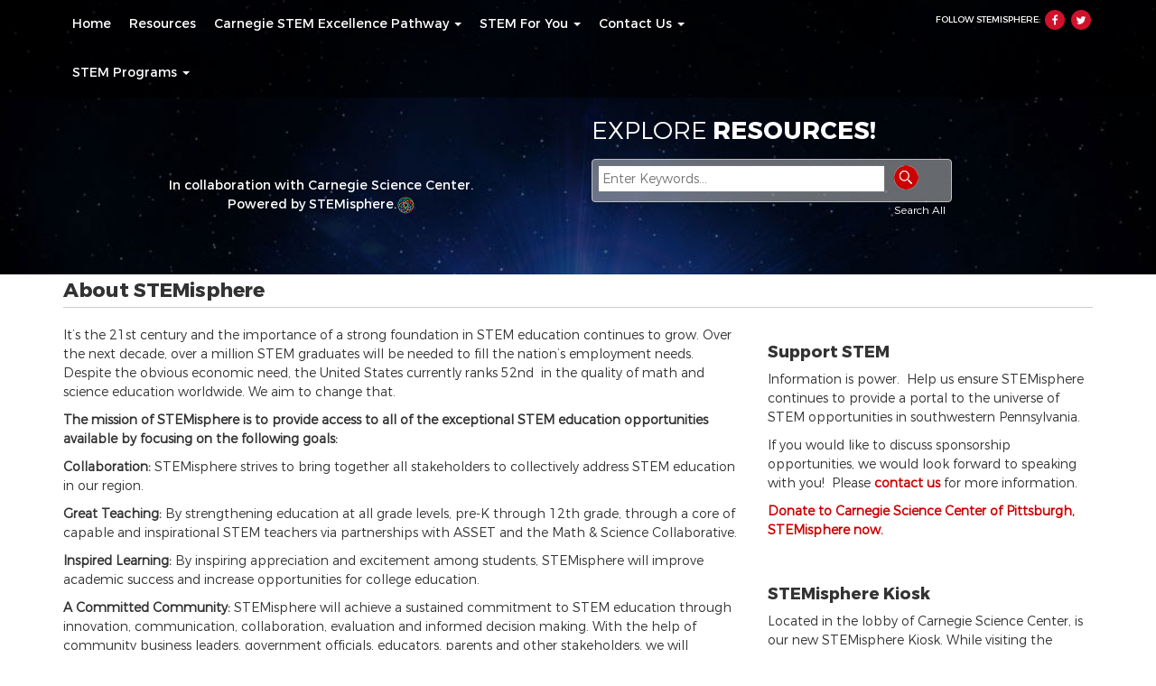

--- FILE ---
content_type: text/html; charset=UTF-8
request_url: https://stemisphere.carnegiesciencecenter.org/about
body_size: 21206
content:
 
 <!DOCTYPE html>
 <html  lang="en" dir="ltr" prefix="content: http://purl.org/rss/1.0/modules/content/  dc: http://purl.org/dc/terms/  foaf: http://xmlns.com/foaf/0.1/  og: http://ogp.me/ns#  rdfs: http://www.w3.org/2000/01/rdf-schema#  schema: http://schema.org/  sioc: http://rdfs.org/sioc/ns#  sioct: http://rdfs.org/sioc/types#  skos: http://www.w3.org/2004/02/skos/core#  xsd: http://www.w3.org/2001/XMLSchema# ">
 <head>
 <meta charset="utf-8" />
<meta name="description" content="It’s the 21st century and the importance of a strong foundation in STEM education continues to grow. Over the next decade, over a million STEM graduates will be needed to fill the nation’s employment needs. Despite the obvious economic need, the United States currently ranks 52nd  in the quality of math and science education worldwide. We aim to change that. The mission of STEMisphere is to provide access to all of the exceptional STEM education opportunities available by focusing on the following goals:" />
<meta name="Generator" content="Drupal 9 (https://www.drupal.org)" />
<meta name="MobileOptimized" content="width" />
<meta name="HandheldFriendly" content="true" />
<meta name="viewport" content="width=device-width, initial-scale=1.0" />
<link rel="icon" href="/themes/bootstrapsubtheme/favicon.ico" type="image/vnd.microsoft.icon" />
<link rel="canonical" href="https://stemisphere.carnegiesciencecenter.org/about" />
<link rel="shortlink" href="https://stemisphere.carnegiesciencecenter.org/node/256" />

 <title>About STEMisphere | STEMisphere</title>
 <link rel="stylesheet" media="all" href="/core/modules/system/css/components/align.module.css?sij5jl" />
<link rel="stylesheet" media="all" href="/core/modules/system/css/components/fieldgroup.module.css?sij5jl" />
<link rel="stylesheet" media="all" href="/core/modules/system/css/components/container-inline.module.css?sij5jl" />
<link rel="stylesheet" media="all" href="/core/modules/system/css/components/clearfix.module.css?sij5jl" />
<link rel="stylesheet" media="all" href="/core/modules/system/css/components/details.module.css?sij5jl" />
<link rel="stylesheet" media="all" href="/core/modules/system/css/components/hidden.module.css?sij5jl" />
<link rel="stylesheet" media="all" href="/core/modules/system/css/components/item-list.module.css?sij5jl" />
<link rel="stylesheet" media="all" href="/core/modules/system/css/components/js.module.css?sij5jl" />
<link rel="stylesheet" media="all" href="/core/modules/system/css/components/nowrap.module.css?sij5jl" />
<link rel="stylesheet" media="all" href="/core/modules/system/css/components/position-container.module.css?sij5jl" />
<link rel="stylesheet" media="all" href="/core/modules/system/css/components/progress.module.css?sij5jl" />
<link rel="stylesheet" media="all" href="/core/modules/system/css/components/reset-appearance.module.css?sij5jl" />
<link rel="stylesheet" media="all" href="/core/modules/system/css/components/resize.module.css?sij5jl" />
<link rel="stylesheet" media="all" href="/core/modules/system/css/components/sticky-header.module.css?sij5jl" />
<link rel="stylesheet" media="all" href="/core/modules/system/css/components/system-status-counter.css?sij5jl" />
<link rel="stylesheet" media="all" href="/core/modules/system/css/components/system-status-report-counters.css?sij5jl" />
<link rel="stylesheet" media="all" href="/core/modules/system/css/components/system-status-report-general-info.css?sij5jl" />
<link rel="stylesheet" media="all" href="/core/modules/system/css/components/tablesort.module.css?sij5jl" />
<link rel="stylesheet" media="all" href="/core/modules/system/css/components/tree-child.module.css?sij5jl" />
<link rel="stylesheet" media="all" href="https://cdn.jsdelivr.net/npm/bootstrap@3.4.1/dist/css/bootstrap.css" />
<link rel="stylesheet" media="all" href="/themes/bootstrapsubtheme/css/style.css?sij5jl" />
<link rel="stylesheet" media="all" href="/themes/bootstrapsubtheme/css/bootstrap-datepicker.css?sij5jl" />
<link rel="stylesheet" media="print" href="/themes/bootstrapsubtheme/css/print.css?sij5jl" />

 
 
<script>
  (function(i,s,o,g,r,a,m){i['GoogleAnalyticsObject']=r;i[r]=i[r]||function(){
  (i[r].q=i[r].q||[]).push(arguments)},i[r].l=1*new Date();a=s.createElement(o),
  m=s.getElementsByTagName(o)[0];a.async=1;a.src=g;m.parentNode.insertBefore(a,m)
  })(window,document,'script','https://www.google-analytics.com/analytics.js','ga');

  ga('create', 'UA-6218642-5', 'auto');
  ga('send', 'pageview');
</script> 
</head>
<body class="node-256 path-node page-node-type-page has-glyphicons"> <a href="#main-content" class="visually-hidden focusable skip-link"> Skip to main content </a> 
      <div class="dialog-off-canvas-main-canvas" data-off-canvas-main-canvas>
    <div id="headerbackground">
  <div class="container">
    <div class="row">
      <div class="col-md-9">                         <div  id="navbar" role="navigation">
          <div class="navbar-inner">
            <div class="navbar-header">                             <button type="button" class="btn btn-navbar navbar-toggle" data-toggle="collapse" data-target="#navbar-collapse"> <span class="sr-only">Toggle navigation</span> <span class="icon-bar"></span> <span class="icon-bar"></span> <span class="icon-bar"></span> </button>
               </div>
                                    <div id="navbar-collapse" class="navbar-collapse collapse">   <div class="region region-navigation-collapsible">
    <nav role="navigation" aria-labelledby="block-bootstrapsubtheme-main-menu-menu" id="block-bootstrapsubtheme-main-menu">
            <h2 class="sr-only" id="block-bootstrapsubtheme-main-menu-menu">Main navigation</h2>

      
              <ul class="menu nav navbar-nav"  role="menubar" >
                            <li role="menuitem" >
        <a href="/" data-drupal-link-system-path="&lt;front&gt;">Home</a>
                  </li>
                        <li role="menuitem" >
        <a href="/search-results" data-drupal-link-system-path="node/23">Resources</a>
                  </li>
                        <li class="expanded dropdown" role="menuitem" aria-haspopup="true" >
        <a href="" class="dropdown-toggle" data-target="#" data-toggle="dropdown">Carnegie STEM Excellence Pathway <span class="caret"></span></a>
                                  <ul class="menu dropdown-menu"  role="menubar" >
                            <li role="menuitem" >
        <a href="/pathway" data-drupal-link-system-path="node/14">About Pathway</a>
                  </li>
                        <li role="menuitem" >
        <a href="/pathway/partners" data-drupal-link-system-path="node/13">Pathway Partners</a>
                  </li>
                        <li role="menuitem" >
        <a href="/pathway/providers" data-drupal-link-system-path="node/12">Pathway Providers</a>
                  </li>
        </ul>
  
            </li>
                        <li class="expanded dropdown" role="menuitem" aria-haspopup="true" >
        <a href="" class="dropdown-toggle" data-target="#" data-toggle="dropdown">STEM For You <span class="caret"></span></a>
                                  <ul class="menu dropdown-menu"  role="menubar" >
                            <li role="menuitem" >
        <a href="/families" data-drupal-link-system-path="node/43">Families</a>
                  </li>
                        <li role="menuitem" >
        <a href="/students" data-drupal-link-system-path="node/44">Students</a>
                  </li>
                        <li role="menuitem" >
        <a href="/educators" data-drupal-link-system-path="node/45">Educators</a>
                  </li>
                        <li role="menuitem" >
        <a href="/partner-information" data-drupal-link-system-path="node/49">Partners</a>
                  </li>
        </ul>
  
            </li>
                        <li class="expanded dropdown active" role="menuitem" aria-haspopup="true" >
        <a href="/contact-us" class="dropdown-toggle" data-target="#" data-toggle="dropdown">Contact Us <span class="caret"></span></a>
                                  <ul class="menu dropdown-menu"  role="menubar" >
                            <li role="menuitem" >
        <a href="/contact-us" data-drupal-link-system-path="node/46">Contact Us</a>
                  </li>
                        <li class="active" role="menuitem" >
        <a href="/about" data-drupal-link-system-path="node/256" class="is-active">About STEMisphere</a>
                  </li>
                        <li role="menuitem" >
        <a href="/news" data-drupal-link-system-path="news">News</a>
                  </li>
        </ul>
  
            </li>
                        <li class="expanded dropdown" role="menuitem" aria-haspopup="true" >
        <a href="" class="dropdown-toggle" data-target="#" data-toggle="dropdown">STEM Programs <span class="caret"></span></a>
                                  <ul class="menu dropdown-menu"  role="menubar" >
                            <li role="menuitem" >
        <a href="/prsef-landing" data-drupal-link-system-path="node/347">PRSEF</a>
                  </li>
                        <li role="menuitem" >
        <a href="/STEM-Professional-Learning" data-drupal-link-system-path="node/356">STEM Professional Learning</a>
                  </li>
                        <li role="menuitem" >
        <a href="/teaching-excellence-academy" data-drupal-link-system-path="node/346">Teaching Excellence Academy</a>
                  </li>
                        <li role="menuitem" >
        <a href="/steam_ecosystem" data-drupal-link-system-path="node/348">Pgh Regional STE(A)M Ecosystem</a>
                  </li>
                        <li role="menuitem" >
        <a href="/Mentors-in-the-Making" data-drupal-link-system-path="node/354">Mentors in the Making</a>
                  </li>
        </ul>
  
            </li>
        </ul>
  


  </nav>

  </div>
 </div>
             </div>
        </div>
                 </div>
      <div class="col-md-3 social-menu"> Follow STEMisphere: <span class="facebook"> <a href="https://www.facebook.com/STEMisphere" target="_blank">Facebook</a> </span> <span class="twitter"> <a href="https://twitter.com/STEMisphere" target="_blank">Twitter</a> </span>  </div>
    </div>
  </div>
</div>
 

<header id="page-header">
  <div class="row container" style="margin:auto;">
    <div class="col-sm-6">
      <div class="header-logo-wrapper"> <a href="https://stemisphere.carnegiesciencecenter.org/"> 
              <div class="header-logo-text"></div>
         </a>         <div class="header-message">In collaboration with Carnegie Science Center.<br />
          Powered by STEMisphere.<img src="https://stemisphere.carnegiesciencecenter.org/themes/bootstrapsubtheme/images/Sphere.png" alt="Powered by STEMisphere" style="max-width:20px"/></div>
       
      </div>
    </div>
    <div class="col-sm-6">
      <div class="header-search">
        <div class="header-title"><span>Explore</span> Resources!</div>
        <div class="search-bar">
          <form action="https://stemisphere.carnegiesciencecenter.org/search-results" method="get">
            <label for="search-string" style="display:none;">Search</label>
            <input type="text" placeholder="Enter Keywords..." name="search-string" id="search-string">
            <label for="search-btn" style="display:none;">Click to Search</label>
            <input type="image" src="https://stemisphere.carnegiesciencecenter.org/themes/bootstrapsubtheme/images/search-btn.png" class="search-btn" id="search-btn" name="search-btn" alt="Search Button">
          </form>
          <div class="advanced-search advanced-search-white"><a href="https://stemisphere.carnegiesciencecenter.org/search-results">Search All</a></div>
        </div>
      </div>
    </div>
  </div>
</header>
 

<div role="main" class="main-container  js-quickedit-main-content">
  <div class="container"> 
    <!-- HTML to write --> 
            <div class="row">
      <div class="col-sm-12"  role="heading">  <div class="region region-header">
      <div class="title-area">
  <div class="row">
    <div class="col-sm-12"><h1 class="page-header">
<span property="schema:name">About STEMisphere</span>

      </h1>
    </div>
  </div>
</div>
 
 
<div data-drupal-messages-fallback class="hidden"></div>

  </div>
 </div>
    </div>
            
            <div class="row">
      <section  class="col-sm-8 col-sm-12">          <a id="main-content"></a>   <div class="region region-content">
      <article data-history-node-id="256" role="article" about="/about" typeof="schema:WebPage" class="page full clearfix">
  
      <span property="schema:name" content="About STEMisphere" class="hidden"></span>


  <div class="content">
    
            <div property="schema:text" class="field field--name-body field--type-text-with-summary field--label-hidden field--item"><p>It’s the 21st century and the importance of a strong foundation in STEM education continues to grow. Over the next decade, over a million STEM graduates will be needed to fill the nation’s employment needs. Despite the obvious economic need, the United States currently ranks 52nd  in the quality of math and science education worldwide. We aim to change that.</p>

<p><strong>The mission of STEMisphere is to provide access to all of the exceptional STEM education opportunities available by focusing on the following goals:</strong></p>

<p><strong>Collaboration: </strong>STEMisphere strives to bring together all stakeholders to collectively address STEM education in our region.</p>

<p><strong>Great Teaching:</strong> By strengthening education at all grade levels, pre-K through 12th grade, through a core of capable and inspirational STEM teachers via partnerships with ASSET and the Math &amp; Science Collaborative.</p>

<p><strong>Inspired Learning:</strong> By inspiring appreciation and excitement among students, STEMisphere will improve academic success and increase opportunities for college education.</p>

<p><strong>A Committed Community:</strong> STEMisphere will achieve a sustained commitment to STEM education through innovation, communication, collaboration, evaluation and informed decision making. With the help of community business leaders, government officials, educators, parents and other stakeholders, we will continue to build upon the quality of education.</p>

<p><span>STEMisphere is the central hub for the region’s STEM resources and acts as a directory for students, parents, educators and others who are interested in STEM education. </span><span>Carnegie Science Center is pleased to collaborate with <a href="/resource-centers">STEM Resource Centers</a></span><strong><span> </span></strong><span> </span><span>across the county to provide quality STEM education to our local communities and w</span><span>e always </span> welcome involvement by other potential <a href="http://stemisphere.carnegiesciencecenter.org/partner-information">partners</a>.</p></div>
      
  </div>
</article>


  </div>

        
         </section>
            <h2 style="display:none;">Left Column</h2>
            <div class="col-sm-4 left-column">
       
      <h3>Support STEM</h3>

<p>Information is power. &nbsp;Help us ensure STEMisphere continues to provide a portal to the universe of STEM opportunities in southwestern Pennsylvania.</p>

<p>If you would like to discuss sponsorship opportunities, we would look forward to speaking with you! &nbsp;Please <a href="/contact-us">contact us</a>&nbsp;for more information.</p>

<p><strong><a href="http://members.carnegiemuseums.org/site/Donation2?df_id=13981&amp;13981.donation=form1">Donate to Carnegie Science Center of Pittsburgh, STEMisphere now.</a></strong></p>

<p>&nbsp;</p>

<h3>STEMisphere Kiosk</h3>

<p>Located in the lobby of Carnegie Science Center, is our new STEMisphere Kiosk. While visiting the science center, be sure to stop by and explore STEMisphere!</p>

<p>&nbsp;</p>
 </div>
                              <div class="col-sm-12 imported-content">  
        </div>
       </div>
     </div>
</div>
<footer id="Stem-Footer">
  <div class="container">
    <div class="row">
      <div class="col-sm-2">
         <div class="footer-social">
            <p>
              Follow STEMisphere <span class="facebook"> <a href="https://www.facebook.com/STEMisphere" target="_blank">Facebook</a> </span> <span class="twitter"> <a href="https://twitter.com/STEMisphere" target="_blank">Twitter</a> </span></p>
        </div>
      </div>
      <div class="col-sm-4">
        <div class="footer-right">                       <div class="region region-footer-signup">
    <section id="block-footersignupformlink" class="block block-block-content block-block-content045d70b2-4b59-40d8-a9c9-b8801310d636 clearfix">
  
    

      
            <div class="field field--name-body field--type-text-with-summary field--label-hidden field--item"><p><a href="http://carnegiesciencecenter.org"><img alt="Visit the Carnegie Science Center website" src="/themes/bootstrapsubtheme/images/csc-logo.png" /></a><span><a href="https://secure2.convio.net/cmp/site/SSurvey?ACTION_REQUIRED=URI_ACTION_USER_REQUESTS&amp;SURVEY_ID=1942">Sign Up for Carnegie Science Center Emails</a></span></p></div>
      
  </section>


  </div>

           </div>
      </div>
      <div class="col-sm-6">
        <div class="footer-left copy">                       <div class="region region-footer">
    <section id="block-copyright" class="block block-block-content block-block-content002011b0-2986-4483-bea1-db55c3a9aec4 clearfix">
  
    

      
            <div class="field field--name-body field--type-text-with-summary field--label-hidden field--item"><p>Copyright ©2019 CARNEGIE SCIENCE CENTER.</p></div>
      
  </section>

<nav role="navigation" aria-labelledby="block-bootstrapsubtheme-footer-menu" id="block-bootstrapsubtheme-footer">
            
  <h2 class="visually-hidden" id="block-bootstrapsubtheme-footer-menu">Footer menu</h2>
  

        
              <ul class="menu nav" role="menubar" >
                            <li role="menuitem">
        <a href="/privacy-policy" data-drupal-link-system-path="node/50">Privacy Policy</a>
                  </li>
                        <li role="menuitem">
        <a href="/terms" data-drupal-link-system-path="node/51">Terms of Use</a>
                  </li>
                        <li role="menuitem">
        <a href="http://carnegiesciencecenter.org/visit/accessibility/">Accessibility</a>
                  </li>
                        <li role="menuitem">
        <a href="http://www.CarnegieScienceCenter.org">CarnegieScienceCenter.org</a>
                  </li>
        </ul>
  


  </nav>

  </div>

          </div>
      </div>
    </div>
  </div>
</footer>

  </div>

    
<script type="application/json" data-drupal-selector="drupal-settings-json">{"path":{"baseUrl":"\/","scriptPath":null,"pathPrefix":"","currentPath":"node\/256","currentPathIsAdmin":false,"isFront":false,"currentLanguage":"en"},"pluralDelimiter":"\u0003","suppressDeprecationErrors":true,"bootstrap":{"forms_has_error_value_toggle":1,"modal_animation":1,"modal_backdrop":"true","modal_focus_input":1,"modal_keyboard":1,"modal_select_text":1,"modal_show":1,"modal_size":"","popover_enabled":1,"popover_animation":1,"popover_auto_close":1,"popover_container":"body","popover_content":"","popover_delay":"0","popover_html":0,"popover_placement":"right","popover_selector":"","popover_title":"","popover_trigger":"click","tooltip_enabled":1,"tooltip_animation":1,"tooltip_container":"body","tooltip_delay":"0","tooltip_html":0,"tooltip_placement":"auto left","tooltip_selector":"","tooltip_trigger":"hover"},"user":{"uid":0,"permissionsHash":"8fc0910342d0a015769f32418f365f62a734f7fa50d4272036cb35b0d2a735ec"}}</script>
<script src="/core/assets/vendor/jquery/jquery.min.js?v=3.6.3"></script>
<script src="/core/assets/vendor/underscore/underscore-min.js?v=1.13.6"></script>
<script src="/core/misc/drupalSettingsLoader.js?v=9.5.11"></script>
<script src="/core/misc/drupal.js?v=9.5.11"></script>
<script src="/core/misc/drupal.init.js?v=9.5.11"></script>
<script src="https://cdn.jsdelivr.net/npm/bootstrap@3.4.1/dist/js/bootstrap.js"></script>
<script src="/themes/bootstrap/js/drupal.bootstrap.js?sij5jl"></script>
<script src="/themes/bootstrap/js/attributes.js?sij5jl"></script>
<script src="/themes/bootstrap/js/theme.js?sij5jl"></script>
<script src="/themes/bootstrapsubtheme/js/theme.js?sij5jl"></script>
<script src="/themes/bootstrap/js/popover.js?sij5jl"></script>
<script src="/themes/bootstrap/js/tooltip.js?sij5jl"></script>

</body>
<input type="hidden" id="CurrentRC" value="">
<input type="hidden" id="CurrentState" value="">
<input type="hidden" id="rc_path" value="">
<input type="hidden" id="Kiosk" value="">
<input type="hidden" id="BasePath" value="https://stemisphere.carnegiesciencecenter.org/">
<input type="hidden" id="KioskPath" value="stemkiosk.carnegiesciencecenter.org">
</html>
<!--<a href="#" data-toggle="tooltip" title="Some tooltip text!">Hover over me</a>-->



--- FILE ---
content_type: text/css
request_url: https://stemisphere.carnegiesciencecenter.org/themes/bootstrapsubtheme/css/style.css?sij5jl
body_size: 92615
content:
* :focus {outline: 0 !important}
article th, td {
    padding:5px;
}
article th {
    font-size: 1.1em;
color: #cc0000;
    border-color:#333333;
}
#home-news .stem_share {
	background-image:url(https://stemisphere.carnegiesciencecenter.org/sites/default/files/styles/large/public/2019-12/STEM-Share-2019-small.png);
	background-repeat:no-repeat;
	background-size:contain;
	padding-left:40px;
}
.modal-dialog {
    margin: 60px auto;
    max-width: 800px;
}
.print-element {
	display:none;
}

.color-one {
    color: #d01027;
}
.color-two {
    color: #3baf29;
}
.color-three {
    color: #00a1e1;
}
.color-four {
    color: #ff9016;
}
.color-one, #Stem-Banner-Message .color-one a, #Stem-Banner-Message .color-one {
    color: #d01027 !important;
}
.color-two, #Stem-Banner-Message .color-two a, #Stem-Banner-Message .color-two  {
    color: #3baf29 !important;
}
.color-three, #Stem-Banner-Message .color-three a, #Stem-Banner-Message .color-three  {
    color: #00a1e1 !important;
}
.color-four, #Stem-Banner-Message .color-four a, #Stem-Banner-Message .color-four  {
    color: #ff9016 !important;
}
.background-color-one {
    background-color: #d01027;
}
.background-color-two {
    background-color: #3baf29;
}
.background-color-three {
    background-color: #00a1e1;
}
.background-color-four {
    background-color: #ff9016;
}

#featured-story {
    background-image: url("../images/New-Featured-News-Background.jpg");
}

.feature-box {
	border-radius: 4px;
    box-shadow: 0 0 14px 0 rgba(0, 0, 0, 0.15);
    margin: 20px auto;
    padding: 10px 30px;
}
.view-display-id-logo_callout {
	margin-bottom:30px;
}
.views-field-field-supporter-logo a {
	display:block;
	text-align:center;
}
.views-field-field-supporter-logo img {
	margin:auto;
}

#display-results {
	float:right;
}
@media (max-width: 992px) {
#display-results {
	float:none;
}
}

.right-collapse-md, .right-collapse-sm {
	float:right;
	position:static
}
@media (max-width: 992px) {
.right-collapse-md {
	float:none;
}
}
@media (max-width: 768px) {
.right-collapse-sm {
	float:none;
}
}

.file-link {
	display:block;
	margin:20px 0;
	font-size:1.25em;
	line-height:30px;
	padding-left:30px;
	background-image:url(../images/icon_folder.png);
	background-position:left center;
	background-repeat:no-repeat;
}
/* NEW TEMPLATE
================================================== */

@font-face {
	font-family: 'Montserrat-Light';
	src: url('../fonts/Montserrat-Light.eot');
	src: url('../fonts/Montserrat-Light.eot?#iefix') format('embedded-opentype'),
		url('../fonts/Montserrat-Light.woff') format('woff'),
		url('../fonts/Montserrat-Light.ttf') format('truetype');
	font-weight: 300;
	font-style: normal;
}

@font-face {
	font-family: 'Montserrat-Black';
	src: url('../fonts/Montserrat-Black.eot');
	src: url('../fonts/Montserrat-Black.eot?#iefix') format('embedded-opentype'),
		url('../fonts/Montserrat-Black.woff') format('woff'),
		url('../fonts/Montserrat-Black.ttf') format('truetype');
	font-weight: 900;
	font-style: normal;
}

@font-face {
	font-family: 'Montserrat';
	src: url('../fonts/Montserrat-Regular.eot');
	src: url('../fonts/Montserrat-Regular.eot?#iefix') format('embedded-opentype'),
		url('../fonts/Montserrat-Regular.woff') format('woff'),
		url('../fonts/Montserrat-Regular.ttf') format('truetype');
	font-weight: normal;
	font-style: normal;
}

@font-face {
	font-family: 'Montserrat-Bold';
	src: url('../fonts/Montserrat-Bold.eot');
	src: url('../fonts/Montserrat-Bold.eot?#iefix') format('embedded-opentype'),
		url('../fonts/Montserrat-Bold.woff') format('woff'),
		url('../fonts/Montserrat-Bold.ttf') format('truetype');
	font-weight: normal;
	font-style: normal;
}

@font-face {
	font-family: 'Montserrat-ExtraBold';
	src: url('../fonts/Montserrat-ExtraBold.eot');
	src: url('../fonts/Montserrat-ExtraBold.eot?#iefix') format('embedded-opentype'),
		url('../fonts/Montserrat-ExtraBold.woff') format('woff'),
		url('../fonts/Montserrat-ExtraBold.ttf') format('truetype');
	font-weight: normal;
	font-style: normal;
}

@font-face {
	font-family: 'Montserrat-SemiBold';
	src: url('../fonts/Montserrat-SemiBold.eot');
	src: url('../fonts/Montserrat-SemiBold.eot?#iefix') format('embedded-opentype'),
		url('../fonts/Montserrat-SemiBold.woff') format('woff'),
		url('../fonts/Montserrat-SemiBold.ttf') format('truetype');
	font-weight: normal;
	font-style: normal;
}

@font-face {
	font-family: 'Montserrat-UltraLight';
	src: url('../fonts/Montserrat-UltraLight.eot');
	src: url('../fonts/Montserrat-UltraLight.eot?#iefix') format('embedded-opentype'),
		url('../fonts/Montserrat-UltraLight.woff') format('woff'),
		url('../fonts/Montserrat-UltraLight.ttf') format('truetype');
	font-weight: 200;
	font-style: normal;
}

.node-1 .title-area {
	display:none;
}
.node-1 #custom-user-menu {
	display:block;
}
.node-262 .success-link {
	display:none;
}

li { margin:5px 0; }

#Stem-Banner {
	background-color:black;
	background-image:url(../images/Banner-Image-New.jpg);
	background-repeat:no-repeat;
	background-size:cover;
	background-position:center center;
	padding-top:50px;
}
.user-logged-in #Stem-Banner {
	padding-top:0px;
}
#Stem-Logo {
	float:left;
	width:30%;
	margin:40px auto;
	text-align:center;
}
#Stem-Logo-Message {
	font-family: 'Montserrat';
	color:white;
	padding-top:10px;
	font-size:14px;
}
#Stem-Banner-Message {
	float:right;
	width:70%;
	padding:60px 40px;
	font-family: 'Montserrat';
	font-size: 18px;
	color:white;
	line-height:1.5em;
}
#Stem-Banner-Message span {
	font-family: 'Montserrat-ExtraBold';
	text-decoration:none;
}
#Stem-Banner-Message a {
	color: #ff9016;
	text-decoration:underline;
}
@media (max-width: 1200px) {
#Stem-Banner-Message {
	padding:60px 40px;
}
}
@media (max-width: 992px) {
#Stem-Banner-Message {
	padding:20px 40px;
	font-size: 16px;
}
#Stem-Banner {
	padding-top:0px;
}
}
@media (max-width: 768px) {
#Stem-Logo {
	float:none;
	width:auto;
	padding:0 20px;
	text-align:center;
}
#Stem-Banner-Message {
	float:none;
	width:auto;
	padding:20px 20px;
	font-size: 14px;
}
}

#Stem-Search-Panel {
	background-color:#d0112b;
	padding:20px 0;
}
#Stem-Search-Title {
	float:left;
	width:25%;
	font-family: 'Montserrat-Bold';
	font-size: 22px;
	color:white;
	padding:14px 0;
	letter-spacing:.5px;
	text-align:right;
	padding-right:10px;
}
#Stem-Search-Box {
	float:left;
	width:55%;
	position:relative;
}
#Stem-Search-Box input[type="text"]{
	width:100%;
	font-family: 'Montserrat-light';
	font-size: 16px;
	padding:14px;
	border:none;
	border-radius:4px;
}
#Stem-Search-Box input[type="submit"]{
	position:absolute;
	right:0;
	top:0;
	background-color: #ff9016;
	font-size: 16px;
	padding:14px;
	border:none;
	border-radius:0 4px 4px 0;
	background-image:url(../images/New-Search-Icon.png);
	background-repeat:no-repeat;
	background-position:center center;
	width:50px;
	text-indent:1000px;
}
#Stem-Resource-Submit-Button {
	float:right;
	width:20%;
	text-align:right;
}
.node-23 #Stem-Resource-Submit-Button {
	margin:15px 0;
}
#Stem-Resource-Submit-Button a {
	display:inline-block;
	border:2px solid white;
	padding:12px 15px;
	border-radius:4px;
	font-family: 'Montserrat-SemiBold';
	font-size: 16px;
	color:white;
}
.node-23 #Stem-Resource-Submit-Button a {
	border:2px solid #cc0000;
	color:#cc0000;
}
@media (max-width: 992px) {
#Stem-Search-Title {
	padding:3px 10px;
}
#Stem-Resource-Submit-Button a {
	font-size: 11px;
}
.node-23 #Stem-Resource-Submit-Button {
	margin:5px 0;
}
}
@media (max-width: 768px) {
#Stem-Search-Title {
	float:none;
	width:auto;
	padding:5px 0;
}
#Stem-Search-Box {
	float:none;
	width:auto;
	margin:5px 0;
}
#Stem-Resource-Submit-Button {
	float:none;
	width:auto;
	padding:5px 0;
}
}
#Stem-Callouts {
	clear:both;
	margin:30px 0;
}
.Stem-Callout {
	float:left;
	width:25%;
	text-align:center;
	padding:0 15px;
}
.Stem-Callout-Image {
	margin:10px 0;
	position:relative;
	border-radius:50%;
	border:6px solid white;
	-webkit-box-shadow: 0 0 9px 0 rgba(0,0,0,.3);
	box-shadow: 0 0 9px 0 rgba(0,0,0,.3);
	overflow:hidden;
}
.Stem-Callout-Image:hover {
	cursor:pointer;
}
.Stem-Callout-Image img {
	margin:-6px;
}
.Stem-Callout-Image-Rollover {
	transition-property:opacity;
	transition-duration:.5s;
	position:absolute;
	top:0;
	width:100%;
	border-radius:50%;
	padding:0 10%;
	opacity:0;
}
.Stem-Callout-Image:hover .Stem-Callout-Image-Rollover {
	transition-property:opacity;
	transition-duration:.5s;
	opacity:1;
	cursor:pointer;
}
.Stem-Callout-Image-Rollover-Color {
	transition-property:opacity;
	transition-duration:.5s;
	position:absolute;
	top:0;
	width:100%;
	border-radius:50%;
	opacity:0;
}
.Stem-Callout-Image:hover .Stem-Callout-Image-Rollover-Color {
	transition-property:opacity;
	transition-duration:.5s;
	opacity:.8;
	cursor:pointer;
}
.Stem-Callout-Image-Title {
	font-family: 'Montserrat';
	font-size:17px;
	color:white;
	text-transform:uppercase;	
	letter-spacing:.5px;
	padding:0 5%;
}
.Stem-Callout-Image-Rollover hr {
	border-top:1px solid white;
	width:25%;
	margin-top:10px;
	margin-bottom:10px;
}
.Stem-Callout-Image-Text {
	font-family: 'Montserrat';
	font-size:15px;
	color:white;
}
.Stem-Callout-Title {
	font-family: 'Montserrat-Bold';
	font-size:18px;
	text-transform:uppercase;	
	letter-spacing:.5px;
}
.Stem-Callout-Text {
	font-family: 'Montserrat-light';
	font-size: 16px;
}
.Stem-Callout-Button {
	margin:10px 0;
}
.Stem-Callout-Button a {
	transition-property:background-color;
	transition-duration:.5s;
	display:inline-block;
	border-radius:4px;
	padding:15px 20px;
	font-family: 'Montserrat-Bold';
	font-size:11px;
	line-height:1em;
	color:white !important;
	text-transform:uppercase;
	letter-spacing:.5px;
}
.Stem-Callout-Button a:hover {
	transition-property:background-color;
	transition-duration:.5s;
	background-color:black;
}
@media (max-width: 1200px) {
.Stem-Callout-Button a {
	padding:10px 15px;
	font-size:10px;
}
.Stem-Callout-Image-Title {
	font-size:14px;
	line-height:1em;
}
.Stem-Callout-Image-Rollover hr {
	margin-top:5px;
	margin-bottom:5px;
}
.Stem-Callout-Image-Text {
	font-size:12px;
	line-height:1em;
}
}
@media (max-width: 992px) {
.Stem-Callout-Image-Rollover hr {
	display:none;
}
.Stem-Callout-Image-Text {
	display:none;
}
}
@media (max-width: 768px) {
.Stem-Callout {
	float:left;
	width:50%;
}
.Stem-Callout:nth-child(3) {
	clear:both;
}
}
@media (max-width: 400px) {
.Stem-Callout-Image-Title {
	display:none;
}
.Stem-Callout-Title {
	font-size:14px;
	line-height:1em;
}
.Stem-Callout-Text {
	font-size: 12px;
	line-height:1.2em;
}
}

/* Partners
================================================== */

#partners{
	margin:50px 0;
}
#partners h2 {
	text-align:center;
	font-family: 'Montserrat-light';
	font-size: 24px;
	margin:0;
}
#partners h2 a {
	color:#000000;
}
#partners hr {
	border-color:#d0112b;
	width:50px;
	margin-top:10px;
}
#partners ul{
	padding:0;
}
.view-display-id-logos_front_page{width:85%;position:relative;margin:0 auto}
.view-display-id-logos_front_page  li{display:inline-block;padding:0 20px;vertical-align:top;}

.view-display-id-logos_front_page .field-content img{vertical-align:middle !important}
.partner-prev{width:20px;height:16px;background:url(../images/partner-slider-control.png) 0 0 no-repeat;margin-bottom:-8px;cursor:pointer;float:left;position:relative;top:-50px}
.partner-next{width:20px;height:16px;background:url(../images/partner-slider-control.png) -20px 0 no-repeat;margin-bottom:-8px;cursor:pointer;float:right;position:relative;top:-50px}
.caroufredsel_wrapper{margin-left:0 !important}

/* Footer
================================================== */

#Stem-Footer {
	background-color:black;
	padding:50px 0;
	margin-top:30px;
}
#Stem-Footer .col-sm-4, #Stem-Footer .col-sm-2  {
	float:right;
}
.footer-left {
	background:url(../images/New-Footer-Logo.png) left top no-repeat;
	min-height:82px;
	font-family: 'Montserrat-light';
	font-size: 13px;
	line-height:1.2em;
	color:#b1b1b1;
	padding:35px 0 0 90px;
}
.footer-left p{
	margin:0;
}
.footer-left li {
	display:inline-block;
	padding:0px 5px;
	border-left:solid 1px #b1b1b1;
	font-family: 'Montserrat';
	font-size: 14px;
	line-height:1em;
}
.footer-left li:first-child {
	padding-left:0px;
	border-left:none;
}
#Stem-Footer .nav {
	margin:5px 0;
}
#Stem-Footer .nav > li > a {
	color:white;
	padding:0 !important;
}
#Stem-Footer .nav a:hover {
	text-decoration:underline !important;
	background-color:transparent !important
}
.footer-right span {
	display:block; 
	margin:5px 0;
	font-family: 'Montserrat-light';
	font-size: 13px;
	line-height:1.2em;
	color:#b1b1b1;
}
.footer-right span a {
	color: #ff9016;
	text-decoration:underline;
}
.footer-social span a {
	color:white;
	text-indent:-9999px;
	width:40px;
	height:40px;
	display:inline-block;
	margin:5px;
	transition-property:background-color;
	transition-duration:.5s;
	border-radius:50%;
	background-position:center;
	background-repeat:no-repeat;
	background-size:60%;
	background-color:#d0112b;
}

.footer-social {
	color:#b1b1b1;
}

.footer-social .facebook a{background-image:url(../images/New-New-Facebook.png); }
.footer-social .twitter a{background-image:url(../images/New-New-Twitter.png); }
.footer-social .linkedin a{background-image:url(../images/New-New-LinkedIn.png); }
.footer-social .facebook a:hover{background-color:#ff9016;}
.footer-social .twitter a:hover{background-color:#ff9016;}
.footer-social .linkedin a:hover{background-color:#ff9016;}

@media (max-width: 768px) {
.footer-left {
	background-image:none;
	padding:0;
	margin:40px 0;
	text-align:center;
}
.footer-right {
	margin:40px 0;
	text-align:center;
}
.footer-social {
	margin:40px 0;
	text-align:center;
}
#Stem-Footer .col-sm-4, #Stem-Footer .col-sm-2 {
	float:none;
}
}

/* OLD TEMPLATE
================================================== */


/* #Font-Face

================================================== */
/* 	This is the proper syntax for an @font-face file	Just create a "fonts" folder at the root,	copy your FontName into code below and remove	comment brackets */


@font-face {
	font-family: 'metanormal_lf_roman';
	src: url('../fonts/Montserrat-Light.eot');
	src: url('../fonts/Montserrat-Light.eot?#iefix') format('embedded-opentype'),
		url('../fonts/Montserrat-Light.woff') format('woff'),
		url('../fonts/Montserrat-Light.ttf') format('truetype');
	font-weight: 300;
	font-style: normal;
}

@font-face {
	font-family: 'metamedium_lf_roman';
	src: url('../fonts/Montserrat-Regular.eot');
	src: url('../fonts/Montserrat-Regular.eot?#iefix') format('embedded-opentype'),
		url('../fonts/Montserrat-Regular.woff') format('woff'),
		url('../fonts/Montserrat-Regular.ttf') format('truetype');
	font-weight: normal;
	font-style: normal;
}

@font-face {
	font-family: 'metabold_lf_roman';
	src: url('../fonts/Montserrat-Bold.eot');
	src: url('../fonts/Montserrat-Bold.eot?#iefix') format('embedded-opentype'),
		url('../fonts/Montserrat-Bold.woff') format('woff'),
		url('../fonts/Montserrat-Bold.ttf') format('truetype');
	font-weight: normal;
	font-style: normal;
}

/* #Basic Template
================================================== */

body { color: #333333; font-family: "metanormal_lf_roman",sans-serif; font-size: 14px; line-height: 1.5em; margin-top:0; }
img { max-width:100%; height:auto; }
h1, h2, h3, h4, h5, h6, .views-field-title, .header-title { font-family: 'metabold_lf_roman', Arial; font-weight:normal; }
.container h2{ font-size:20px; }
#resource-details h2 {margin-bottom:0px; }
.container h3{ font-size:18px; color: #cc0000; }
.left-column h3{ font-size:18px; color: #333333; }
.imported-content {margin:20px 0;}
.node-23 .imported-content {margin-top:0;}
.red{color:#d01027}
.red{color:#d01027}
.green{color:#3BAF29}
.blue{color:#00A1E1}
.orange{color:#FF9016}
a:link, a:visited{color:#cc0000}
.node-49 table td {padding:10px;}
.node-23 .main-container .container {width:auto;}

.informal-color a:link, .informal-color a:visited{color:#0578c9;}

/* #Upper Nav
================================================== */
.dropdown-menu { position:absolute; top:100%; left:0; z-index:1000; display:none; float:left; min-width:160px; padding:5px 0; margin:2px 0 0; list-style:none; background-color:#ffffff; border:1px solid #ccc; border:1px solid rgba(0, 0, 0, 0.2);*border-right-width:2px;*border-bottom-width:2px; -webkit-border-radius:6px; -moz-border-radius:6px; border-radius:6px; -webkit-box-shadow:0 5px 10px rgba(0, 0, 0, 0.2); -moz-box-shadow:0 5px 10px rgba(0, 0, 0, 0.2); box-shadow:0 5px 10px rgba(0, 0, 0, 0.2); -webkit-background-clip:padding-box; -moz-background-clip:padding; background-clip:padding-box; }
#navbar .nav>li>.dropdown-menu:before { content:''; display:inline-block; border-left:7px solid transparent; border-right:7px solid transparent; border-bottom:7px solid #ccc; border-bottom-color:rgba(0, 0, 0, 0.2); position:absolute; top:-7px; left:9px; }
#navbar .nav>li>.dropdown-menu:after { content:''; display:inline-block; border-left:6px solid transparent; border-right:6px solid transparent; border-bottom:6px solid #ffffff; position:absolute; top:-6px; left:10px; }
.navbar-nav > li > .dropdown-menu { -webkit-border-radius:6px; -moz-border-radius:6px; border-radius:6px; margin-top: 0; }
.dropdown-menu>li>a { display:block; padding:10px 20px; clear:both; font-weight:normal; line-height:20px; color:#333333; white-space:nowrap; }
.dropdown-menu>li>a:hover, .dropdown-menu>li>a:focus, .dropdown-submenu:hover>a, .dropdown-submenu:focus>a { text-decoration:none; color:#ffffff; background-color:#cc0000 !important; }

@media(min-width:768px) {
#block-bootstrapsubtheme-main-menu .navbar-nav {
	margin:0 -15px;
}
.navbar-inner{
	font-family: 'Montserrat';
	font-size:14px;
	margin:auto; 
	border:none;
}
#navbar a{
	color:#fff;
	line-height:1em; 
	background-color:transparent;
	text-shadow:none;
	margin:5px 0;
	padding:0 10px;}
#navbar li li a{color:black;padding:10px;}
#navbar li li a:hover{text-decoration:none;color:white}
#navbar a:hover, #navbar a:focus { background-color:transparent; background-image:none; }
#navbar{list-style-type:none}
#navbar li{
	display:block;
	float:left;
	padding:10px 0;
}
#navbar li:hover{background: url("../images/topnav-support-bg.png") no-repeat scroll 0 0 transparent;background-position:center;background-size:cover;}
#navbar li li{display:block;float:none;0;border:none;margin:0px;padding:0;}
#navbar li li:hover{background: none}
#navbar .support-stem{background:url(../images/topnav-support-bg.png) no-repeat;margin:0 5px 0 0;padding:5px 15px;border:0}
.navbar-fixed-top, .navbar-fixed-bottom {position:static}
}

@media(max-width:768px) {
.navbar-inner {padding:0;}
#navbar a{font-family: 'Montserrat'; font-size:14px; color:#fff;}
#navbar a:hover{color: #cc0000;}
#navbar .open > a{color: #cc0000;}
.nav > li > a:hover, .nav > li > a:focus { color: #cc0000;}
#navbar li li a:hover{color: white;}
.btn-navbar .icon-bar { display:block; width:18px; height:2px; background-color:#f5f5f5; -webkit-border-radius:1px; -moz-border-radius:1px; border-radius:1px; -webkit-box-shadow:0 1px 0 rgba(0, 0, 0, 0.25); -moz-box-shadow:0 1px 0 rgba(0, 0, 0, 0.25); box-shadow:0 1px 0 rgba(0, 0, 0, 0.25); }
.btn-navbar .icon-bar+.icon-bar { margin-top:3px; }
#navbar .navbar-toggle { float: none; margin-bottom:8px; }
#navbar .btn {background-color: #cc0000;border-radius:50%;height:40px;width:40px;}
}

@media(min-width:768px) {
/* code for drop down rollovers*/
.sidebar-nav {padding: 9px 0}
.dropdown-menu .sub-menu {left: 100%;position: absolute;top: 0;visibility: hidden;margin-top: -1px}
.dropdown-menu li:hover .sub-menu {visibility: visible}
.dropdown:hover .dropdown-menu {display: block}
.nav-tabs .dropdown-menu, .nav-pills .dropdown-menu, .navbar .dropdown-menu {margin-top: 0}
/* code for drop down rollovers*/
}

@media (max-width: 1200px) {
.navbar-inner{
	font-size:12px;
}
}

/* Social Menu Area */
.social-menu { font-size:10px; text-transform:uppercase; color: #FFFFFF;font-family: 'Montserrat';list-style-type: none; float:right; margin:6px 0px; text-align:right; }

.social-menu span a {
	color:white;
	text-indent:9999px;
	overflow:hidden;
	vertical-align:middle;
	width:22px;
	height:22px;
	display:inline-block;
	margin:5px 2px;
	transition-property:background-color;
	transition-duration:.5s;
	border-radius:50%;
	background-position:center;
	background-repeat:no-repeat;
	background-size:60%;
	background-color:#d0112b;
}
.social-menu .facebook a{background-image:url(../images/New-New-Facebook.png); }
.social-menu .twitter a{background-image:url(../images/New-New-Twitter.png); }
.social-menu .linkedin a{background-image:url(../images/New-New-LinkedIn.png); }
.social-menu .facebook a:hover{background-color:#ff9016;}
.social-menu .twitter a:hover{background-color:#ff9016;}
.social-menu .linkedin a:hover{background-color:#ff9016;}

/* #Header
================================================== */

#headerbackground {background-color:rgba(0,0,0,0.6);  position:fixed; top:0; width:100%; z-index:10000; }
@media (max-width:  992px) {
#headerbackground { position:static; background-color:rgba(0,0,0,1);}
}
.user-logged-in #headerbackground { position:static; }

#page-header{ background:#000 url(../images/header-bg.jpg) 50% bottom no-repeat; background-size:cover; padding-top:55px; }
.user-logged-in #page-header { padding-top:0px; }
.header-logo-wrapper { margin:30px 0; }
#page-header h1, .resource-header, .header-logo{ text-align:center; margin-bottom:10px; }
#page-header h1 img, .resource-header img, .header-logo img { max-width:300px; }
.header-logo-text { text-align:center;color:white;font-size:24px;padding:50px 0; }
.header-message{ text-align:center; margin-top:10px; color: white; font-family: "Montserrat"; font-size: 14px; }
.pathway-logo {max-width:200px; margin:30px auto; }
.node-23 #page-header { background: #000 url("../images/Resources-Banner.jpg") no-repeat scroll 50% center;  background-size:cover;}
.node-43 #page-header { background: #000 url("../images/Families-Banner.jpg") no-repeat scroll 50% center;  background-size:cover;}
.node-44 #page-header { background: #000 url("../images/Students-Banner.jpg") no-repeat scroll 50% center;  background-size:cover;}
.node-45 #page-header { background: #000 url("../images/Educators-Banner.jpg") no-repeat scroll 50% center; }
.header-search{margin:80px 0;}
.header-title{font-size:27px;text-transform:uppercase;color:#FFF;margin:20px 0;}
.header-title span{font-family:'metanormal_lf_roman', Arial;font-weight:normal}
.header-search .search-bar{width:100%;margin:0;background:rgba(255,255,255,0.4)}
.header-search .search-bar input{width:80%}
.header-search .search-bar input.search-btn{width:27px}
.search-option-top, .search-option-bottom{border-bottom:1px solid #CCC;min-height:36px;line-height: 34px; }
.search-option-top h2{font-size:16px;margin:0;line-height:18px}
.search-option-top span{font-size:12px;line-height:12px;display:block;font-weight:normal;font-family:'metanormal_lf_roman', Arial}


@media(max-width:992px) {
.resource-header {display:none !important; margin:0; }
}

@media(max-width:768px) {
.header-search{margin:20px 0;}
#page-header h1, .resource-header, .header-logo-not-mobile {display:none !important}
#homepage-logo{display:block !important; text-align:center; margin:15px 0;}
.header-search h3 {font-size: 20px !important}
.header-search .search-bar input {width: 70% !important}
.header-search .search-bar input.search-btn {width: 27px !important}

#front-header{height:auto}
#homepage-slider-bg {display:none}
.submenu {margin:auto;height:auto}
#header-curve{background:none;height:auto;width:auto;border-radius:none;position:static;margin-left:0;padding:0 10px}
.search-bar{background:none;margin:10px auto}
.search-bar input{width:70%}
#front-header .caroufredsel_wrapper{width:100% !important;display:none !important}
#homepage-slider-control{display:none !important}
#home-search {margin-top: 0px;height: auto}

}
@media(max-width:576px) {
.search-tag{color:#CCC}
}
.page-header { font-size: 22px; margin: 6px 0; padding: 0; border:none; }
.title-area { border-bottom: 1px solid #CCCCCC; margin-bottom:20px; }
.node-23 .title-area {margin-bottom:0;}
.breadcrumb {background-color:transparent;border-radius: 0px;display: block;font-family: 'metanormal_lf_roman',Arial;font-size: 13px;font-weight: normal;line-height: 12px;margin: 0px;padding: 0px}


/* Search Bar
================================================== */
#home-search{position:relative;height:230px;overflow:hidden;margin-top: -125px; margin-bottom: -125px}
#home-search .homesearch-container{text-align:center;padding:0 0px;max-width:860px;margin:26px auto;overflow:hidden;}
#home-search .home-search{max-width:860px;margin:0 auto;}
#home-search .search-tag{text-align:right;padding-top:20px;}
.home-promotion {border:2px solid #CCC;margin:10px 0;overflow:hidden;background:#FFF;padding:5px 10px;}
.home-promotion .promo-image{width:110px; float:left; height:auto; overflow:hidden;margin-right:10px;}
.home-promotion .views-field-body {text-align:left;font-size:16px;padding:5px;overflow:hidden;}
.home-promotion .views-field-title {font-size:24px;margin:10px 0;color:#333;}
.home-promotion p{margin:0;}
@media(max-width:880px) {
#home-search{ height:260px; }
#home-search .homesearch-container{ max-width:750px; }
#home-search .span6{ width:100%; margin:0 auto; }
#home-search .search-tag{ text-align:center; }
.home-promotion .promo-image{ display:none; }
.home-promotion .promo-text{ height:auto; }
}
.search-bar{max-width:385px;height:34px;border:1px solid #c0c0c0;background:#ebebeb;border-radius:4px;padding:6px;margin:15px auto;box-sizing:content-box;}
.search-bar input{height:20px;width:320px;padding:3px;float:left;font-family:'metanormal_lf_roman',Arial; box-sizing:content-box;margin-bottom:10px;}
.search-bar input.search-btn{height:27px;width:27px;padding:0px;margin:0 0 0 10px}
.advanced-search {clear:both;text-align:right;font-size:12px;}
.advanced-search-white a{color:white}

@media(max-width:800px) {
.advanced-search {display:none}
.home-promotion .promo-text{max-height:none;}
}

/* Slider Boxes
================================================== */
#front-header{height:auto;overflow:hidden;background:#000;position:relative}
#header-curve{background:#FFF;height:9600px;width:9600px;border-radius:4800px;position:absolute;left:50%;top:0px;margin-left:-4800px}
#home-tab{position:absolute;right:-170px;top:50%;margin-top:-125px;height:170px;background:#FFF url(../images/home-tab-bg.png) left top no-repeat;width:150px;padding:0 10px 0 40px;line-height:1.10em;overflow:hidden;z-index:7000;cursor:pointer;font-size:13px;box-sizing:content-box;}
#home-tab h2{font-size:15px;margin:0;color:#cc0000;line-height:40px}
#home-tab p{margin:0 0 8px 0}
.home-slider-wrapper{position:relative}
#homepage-slider-bg{position:absolute;top:0;width:100%;text-align:center}
#homepage-slider-bg li{display:none;list-style:none}
#homepage-slider-bg li:first-child{display:block}
.home-slider-wrapper #secondary-nav{position:absolute;top:10px;left:10px}
#homepage-slider{overflow:hidden;color:#FFF}
.slider{height:500px;float:left;text-align:center;color:#FFF;width:760px;padding:0 100px}
.slider#slider2{background:url(../images/home-slider/science-fg.png) 100% top no-repeat}
.slider#slider3{background:url(../images/home-slider/technology-fg.png) 100% 50% no-repeat}
.slider#slider4{background:url(../images/home-slider/engineering-fg.png) 100% 50% no-repeat}
.slider#slider5{background:url(../images/home-slider/math-fg.png) 100% 50% no-repeat}
.slider h1{background:url(../images/logo.png) no-repeat;background-size:contain;width:411px;height:286px;text-align:left;text-indent:-9999px;margin:30px auto 0;}
.slider h2{display:block;width:310px;height:50px;line-height:50px;margin-top:150px;padding-left:50px;color:#FFF;font-family:'metanormal_lf_roman', Arial;font-size:60px;text-align:left}
.slider#slider2 h2{background:url(../images/home-slider/sprite-bullets.png) 0 0 no-repeat}
.slider#slider3 h2{background:url(../images/home-slider/sprite-bullets.png) 0 -50px no-repeat}
.slider#slider4 h2{background:url(../images/home-slider/sprite-bullets.png) 0 -100px no-repeat}.slider#slider5 h2{background:url(../images/home-slider/sprite-bullets.png) 0 -150px no-repeat}
.slider p{display:block;width:360px;color:#FFF;font-family:'metanormal_lf_roman', Arial;text-align:left}
#homepage-slider-control{text-align:center;position:absolute;bottom:125px;left:50%;margin-left:-45px}
#homepage-slider-control a{display:inline-block;text-indent:-9999px;padding:0 0 5px 0;margin:0 3px; }
#homepage-slider-control a span{display:block;width:7px;height:7px;border:2px solid #FFF;border-radius:7px;box-sizing:content-box;}
#homepage-slider-control .c1.selected{border-bottom:1px solid #ccc}
#homepage-slider-control .c2.selected{border-bottom:1px solid #d0112b}
#homepage-slider-control .c3.selected{border-bottom:1px solid #3baf29}
#homepage-slider-control .c4.selected{border-bottom:1px solid #00a1e1}
#homepage-slider-control .c5.selected{border-bottom:1px solid #ff9016}
#homepage-slider-control a.c1 span{border:2px solid #ccc}
#homepage-slider-control a.c2 span{border:2px solid #d0112b}
#homepage-slider-control a.c3 span{border:2px solid #3baf29}
#homepage-slider-control a.c4 span{border:2px solid #00a1e1}
#homepage-slider-control a.c5 span{border:2px solid #ff9016}
.submenu {margin:auto;position:relative;z-index:100;height:0}
.slider-btn{ border:2px solid #CCC; background:#FFF; height:26px; line-height:26px; font-size:13px; width:150px; text-align:center; color:#333; box-sizing:content-box;}
#slider2 .slider-btn{ border-color:#d0112b; }
#slider3 .slider-btn{ border-color:#3baf29; }
#slider4 .slider-btn{ border-color:#00a1e1; }
#slider5 .slider-btn{ border-color:#ff9016; }
@media(max-width:480px) {
	#home-tab{display:none;}
}


/* #User Menu
================================================== */

#user-menu { list-style:none; margin:0; padding:0; } 
#user-menu li { list-style:none; display:inline-block; margin:6px 20px; }
#user-menu li:first-child { margin-left:0; }
.tabs { margin-bottom:20px; }
@media(max-width:576px) {
#user-menu li { margin:6px; }
}

/* #Links
================================================== */

.upload-link{padding-right:30px; margin:5px 0; line-height:27px; font-size:16px; text-align:right; background:url(../images/upload-bg.png) right top no-repeat}


/* #Left Column
================================================== */

.left-column a { font-weight:bold; }


/* #Resources & Activities
================================================== */

#resource-details { clear:both; border-top: 1px solid #CCCCCC; padding-top:15px; margin-top:40px; }
.featured-resource .resouce-link { display:block; margin-bottom:20px; }

/* #Career Stories
================================================== */

.view-display-id-career_stories .views-row{ clear:both; margin:20px 0; }
.view-display-id-career_stories .views-field-field-career-image .field-content, .resource-detail .resource-image{ width:60px; height:60px; overflow:hidden; border-radius:30px; float:left; margin:0 8px 0px 0}

/* #Forms
================================================== */
.stem-form form { margin:20px 0;padding-bottom:20px;color:#666;font-family:'metanormal_lf_roman', Arial; }
.node-52 .left-column form { margin:0;padding-bottom:0; }
.node-52 .imported-content form { margin-top:0; }
.stem-form-header { border-bottom: 1px solid #cc0000;; border-top: 1px solid #cc0000;; margin: 10px 0; position: relative; }
.stem-form-header div { display: block; font-family: 'metanormal_lf_roman',"Helvetica Neue",Helvetica,Arial,sans-serif;font-size: 20px; margin: 3px 0; padding: 2px 8px; color:#cc0000;}
.stem-form select, .stem-form textarea, .stem-form input[type="text"], .stem-form input[type="email"], .stem-form input[type="password"] { width:90%; box-sizing: content-box; display:inline-block; padding:2px 4px; margin:0px; font-size:14px; color:#555555; border-radius:4px; vertical-align:middle; }
.stem-form textarea, .stem-form input[type="text"], .stem-form input[type="email"], .stem-form input[type="password"] { border:1px solid #cccccc; -webkit-box-shadow:inset 0 1px 1px rgba(0, 0, 0, 0.075); -moz-box-shadow:inset 0 1px 1px rgba(0, 0, 0, 0.075); box-shadow:inset 0 1px 1px rgba(0, 0, 0, 0.075); -webkit-transition:border linear .2s, box-shadow linear .2s; -moz-transition:border linear .2s, box-shadow linear .2s; -o-transition:border linear .2s, box-shadow linear .2s; transition:border linear .2s, box-shadow linear .2s; }
.stem-form select { border: 1px solid #cccccc; }
.stem-form input[type="text"], .stem-form input[type="email"], .stem-form input[type="password"] { height:22px; }
.stem-form label{display: inline-block; font-weight: normal; margin: 2px 0;}
.stem-form input[type="submit"], .modal-footer button {background: none repeat scroll 0 0 #D01027; border: 0 none; color: #FFFFFF; float: right; font-size: 13px; margin: 0; padding: 5px 20px; text-shadow: none; border-radius: 10px}
.stem-form input[type="submit"].blue {background: none repeat scroll 0 0 blue; }
.stem-form .row { margin:0 -15px; }
.stem-form .control-group {margin:15px 0;}
.stem-form .group-margin-correction  {margin:0;}
.stem-form legend {
    border-color: transparent;
    border-style: none none solid;
    border-width: 0;
    color: #666;
    font-size: 14px;
    margin-bottom: 0;
}
@media(max-width:576px) {
.stem-form .group-margin-correction  {margin:15px 0;}
}

.pathway-form input[type="submit"] {background:url("../images/topnav-support-bg.png") no-repeat;border:0;color:#FFF;text-shadow:none;font-variant:small-caps;border-radius:0;}

#pathway-registration-form input[type="radio"], #pathway-registration-form input[type="checkbox"], #pathway-update-form input[type="radio"], #pathway-update-form input[type="checkbox"] { width:auto; margin:3px 2px 0 18px ; display:inline-block; vertical-align:top;}
#pathway-registration-form input.error, #form-body select.error{border:3px solid #cc0000}
#pathway-registration-form .phone-1{width:15%;margin-right:10px}
#pathway-registration-form .phone-2{width:20%;margin-right:10px}
#pathway-registration-form .phone-3{width:20%}
#pathway-registration-form .last-name{width:95%}
#pathway-registration-form .suffix{width:50%}
#pathway-registration-form .city{margin-right:10px;width:90%}
#pathway-registration-form .state{margin-right:0px;width:100%;height:28px}
#pathway-registration-form .zip{width:80%}
#pathway-registration-form .checkboxes{line-height:18px}
#pathway-registration-form .submit-btn{background:url("../images/topnav-support-bg.png") no-repeat;background-size:100% 100%;border:0;color:#FFF;text-shadow:none;font-size:13px;font-variant:small-caps}

.stemtooltip{position:relative;display:inline-block;cursor:pointer}
.stemtooltip-icon{width:14px;height:14px;background:url(../images/tooltip-bg.png) no-repeat}
.stemtooltip-text{width:120px;height:auto;padding:10px;background:#333;border-radius:5px;font-size:12px;color:#FFF;position:absolute;right:0;top:0;display:none}
.tooltip-close{width:12px;height:12px;text-align:center;line-height:11px;border-radius:6px;color:#333;background:#FFF;position:absolute;right:5px;top:5px}

label.valid {width: 24px;height: 24px;background: url(../images/valid.png) center center no-repeat;display: inline-block;text-indent: -9999px}
label.error {font-weight: bold;color: red !important; padding: 2px 8px; margin-top: 2px}
.stem-form .dateentry {display:block; margin-bottom:5px}
.stem-form .dateentry label{display:inline-block}
.stem-form .dateentry input[type="text"]{display:inline-block; font-size:12px; width:95px; margin:0px}

/* News
================================================== */

.view-filters { margin:30px 0; }
.view-display-id-news_page .views-row { clear:both; margin:30px 0; min-height:100px; }
.view-display-id-news_page img {float:left; margin-right: 10px; }
.view-display-id-news_page .views-field-body, .view-display-id-news_page .views-field-title, .view-display-id-news_page .read-more-link { margin-left:120px; }
.view-display-id-news_page .views-field-title { font-size:17px; text-transform:capitalize; color: #cc0000;}

/* Stories
================================================== */

.view-id-career_stories .views-row { clear:both; margin:30px 0; min-height:100px; }
.view-id-career_stories img {float:left; margin-right: 10px; }
.view-id-career_stories .views-field-body, .view-id-career_stories .views-field-title, .view-id-career_stories .read-more-link { margin-left:80px; }
.view-id-career_stories .views-field-title { font-size:17px; text-transform:capitalize; }
.field--name-field-career-image {float:left; margin-right:10px; margin-bottom:10px;}
@media(max-width:576px) {
.field--name-field-career-image {float:none; margin-right:0;}
}
.field--name-field-career-back-link {margin-top:30px;}

/* Success Stories
================================================== */

.view-id-success_stories .views-row { clear:both; margin:30px 0; }
.view-id-success_stories .views-field-title { font-size:17px; text-transform:capitalize; }
.field--name-field-success-back-link {margin-top:30px;}

/* #Resource Results Page
================================================== */
#search_form{font-family:'metanormal_lf_roman', Arial}
#search-header{height:250px;overflow:hidden;background:#000 url(../images/header-bg.jpg) 50% bottom no-repeat}
#search-header h1{background:url(../images/logo-252.png) no-repeat;width:252px;height:176px;text-indent:-9999px;margin:18px 0 0 10px}
.result-pagination{font-size:15px;text-align:right}
.result-pagination ul{margin:0}
.result-pagination li{display:inline-block;padding:0 5px;line-height:30px}
.result-pagination .current{text-decoration:underline}
.compare-btn{color:#FFF;background:#CC0000;border-radius:4px;display:inline-block;text-align:center;line-height:18px;margin:10px 0;cursor:pointer; padding:2px 5px;}
.search-option-bottom select{display:inline-block}
select#view-option{width:30%; font-size:14px; height:auto; margin:3px}
select#sort-option{width:70%; font-size:14px; height:auto; margin:3px}

select#sort-option option { padding: 0px !important }

.search-option-bottom .grid{display:inline-block;width:14px;height:11px;background:url(../images/view-options.png) 0 0 no-repeat;cursor:pointer}
.search-option-bottom .grid.selected{background:url(../images/view-options.png) 0 -11px no-repeat}
.search-option-bottom .list{display:inline-block;width:14px;height:11px;background:url(../images/view-options.png) -14px 0 no-repeat;cursor:pointer}
.search-option-bottom .list.selected{background:url(../images/view-options.png) -14px -11px no-repeat}
.search-filter {margin-bottom: 20px}
.search-filter h3{font-size:17px;line-height:18px;padding-left:18px;background:url(../images/search-sprites.png) 0 0 no-repeat;margin:0}
.search-filter span{font-size:12px}
.search-filter ul {list-style: none outside none;margin:0;padding:0;}
.search-tags {margin:15px 0;overflow:hidden}
.search-tags .tag{display:inline-block;font-style:italic;padding:1px 5px;background:#949494;border-radius:4px;margin:0 3px 3px 0;font-size:13px}
.search-tags .tag .remove-tag{font-style:normal;color:#FFF;display:inline-block;padding-left:5px;cursor:pointer}
.search-criteria h4, .search-criteria legend{display:block;height:21px;background:#CC0000 url(../images/search-sprites.png) 100% -20px no-repeat;color:#FFF;font-size:13px;line-height:21px;padding:0 10px;cursor:pointer; vertical-align:top;font-family: "metabold_lf_roman",Arial; font-weight: normal;}
.search-criteria .questionmark {display:inline-block;margin:-2px 2px 4px 10px;background-color:white;border-radius:10px;padding:2px 4px;font-size:10px;line-height:9px;text-align:center;}
.search-criteria fieldset {border:none;margin:0;padding:0;}
.search-criteria legend {display:inline;margin:5px 0;}

.resource-sample .compare-select, .search-result .compare-select, .featured-resource .compare-select {width:55px; padding:1px 3px 0px 17px; height:17px; line-height:15px; background:#CC0000 url(../images/search-sprites.png) 0 -75px no-repeat; border-radius:4px; color:#FFF; cursor:pointer; position:absolute; right:10px; bottom:10px; box-sizing:content-box;}
.search-tags a {display:inline-block; margin:5px 0; padding:3px 10px; border-radius:4px; color:#FFF; cursor:pointer; background-color:#cc0000; box-sizing:content-box;}

.resource-sample .compare-select, .featured-resource .compare-select{display:none}

.search-result .resource, .featured-resource .resource{height:auto;min-height:100px;position:relative;margin-bottom:10px;}
.search-result .resource {max-width:300px; display:inline-block; vertical-align:top; margin:10px;}
.search-result .resource img{	width:100% }
.search-result .resource-wrapper{overflow:hidden; padding:0 10px 35px; }
.CSC{ background-image:url(../images/csc_icon.png); background-repeat:no-repeat; background-position:right top; padding-right:50px;}
.CSC h3{ padding-right:50px;}



.span4 .compare-select.selected, .search-result .compare-select.selected, .featured-resource .compare-select.selected{background:#CC0000 url(../images/search-sprites.png) 0 -92px no-repeat}


.search-details input[type="checkbox"] {margin-right:5px;}

@media(max-width:768px) {#search_form label {font-size:18px}
#search_form li {padding-bottom:5px}.search-details {	display:none;}.search-option-bottom {	padding:0px !important;}.search-option-bottom .span1, .search-option-bottom .span2, .search-option-bottom .span3, .search-option-bottom .span4 {	padding:5px 10px;	line-height:18px;	min-height:45px;}.view-results {	float:left !important;	width:50% !important;	border-right:1px solid #CCCCCC;	border-bottom:1px solid #CCCCCC;	border-left:1px solid #CCCCCC;}.compare-results {	float:right !important;	width:50% !important;	border-right:1px solid #CCCCCC;	border-bottom:1px solid #CCCCCC;}.number-results{	float:left !important;	width:50% !important;	border-right:1px solid #CCCCCC;	border-bottom:1px solid #CCCCCC;	border-left:1px solid #CCCCCC;}.sort-results{	float:right !important;	width:50% !important;	border-right:1px solid #CCCCCC;	border-bottom:1px solid #CCCCCC;}
}
@media(max-width:350px) {.search-option-bottom .span1, .search-option-bottom .span2, .search-option-bottom .span3, .search-option-bottom .span4 {	display-inline:block !important;	float:none !important;	width:100% !important;	border-right:1px solid #CCCCCC;	border-bottom:1px solid #CCCCCC;	border-left:1px solid #CCCCCC;}
}


/* #Resource Details Page
================================================== */

.resource-detail h2{font-size:17px;margin:0;padding:0;line-height:17px}
.resource-detail h3{font-size:20px;margin:5px 0;padding:0;}
.resource-detail h4{font-size:16px;margin:5px 0;padding:0;}
.resource-detail h4:first-child{margin-top:0;}
.resource-detail dl{overflow:hidden;padding-bottom:30px;}
.resource-detail dt{font-weight:bold;padding-right:3px;float: left}
.resource-detail dd{float:left;padding-right:30px}
.resource-top { margin-bottom:20px; }
.resource-bottom { margin-top:20px; font-style:italic; font-size:12px;}
.resource-description {border-right:1px solid #e5e5e5;}
.resource-description, .resource-informaton { transition: min-height; transition-duration:.5s; }
.resource-informaton { word-wrap:break-word; }
.modal-body { transition: height; transition-duration:.5s; overflow:hidden; }
@media(max-width:768px) {
.resource-description, .resource-informaton { min-height:0 !important; }
.resource-informaton { margin-top:30px; }
}
.views-field-title{font-size:15px;color:#CC0000;margin:0;line-height:20px}
.resource-website { margin-top:20px; }
.resource-info{display:inline-block;margin-right:25px;}
.views-field-field-career-image{float:left;}
.views-field-field-career-image .field-content img{margin:0 5px 10px 0;}
.read-more-link {display:block; margin:10px 0; font-weight:bold;}
@media(max-width:650px) {
.views-field-field-image .field-content img{margin:0 5px 5px 0}
}

.customer-reviews h3{font-size:20px;line-height:24px;margin-bottom:25px}
.review {display:inline-block;width:48%;vertical-align:top;margin-bottom:15px}
@media(max-width:650px) {
.review {display:block;	width:auto;	}
}
.review h4{font-size:18px;margin:0;line-height:20px;padding-right:20px}
.review p{padding-right:20px}
.review .review-ratings{font-weight:bold;margin:0 0 6px 0}
.review .rating{width:80px;height:16px;margin:0 3px;background-size:160px auto;display:inline-block;vertical-align:middle}
.nostar{background:none}
.onestar{background:url(../images/tab-ratings-bg.png) -64px -0px no-repeat}
.twostar{background:url(../images/tab-ratings-bg.png) -48px -0px no-repeat}
.threestar{background:url(../images/tab-ratings-bg.png) -32px -0px no-repeat}
.fourstar{background:url(../images/tab-ratings-bg.png) -16px -0px no-repeat}
.fivestar{background:url(../images/tab-ratings-bg.png) -0px -0px no-repeat}
.hstar{background:url(../images/tab-ratings-bg.png) -80px -16px no-repeat}
.onehstar{background:url(../images/tab-ratings-bg.png) -64px -16px no-repeat}
.twohstar{background:url(../images/tab-ratings-bg.png) -48px -16px no-repeat}
.threehstar{background:url(../images/tab-ratings-bg.png) -32px -16px no-repeat}
.fourhstar{background:url(../images/tab-ratings-bg.png) -16px -16px no-repeat}

.review-form{overflow:hidden;background:#A60D22;color:#FFF;border-top:1px solid #FFF;display:none;padding:20px;padding-bottom:0px;margin-bottom:0px !important}
.review-form strong{font-size:12px}
.review-form form{margin-bottom:0px !important}
.review-form h3 {font-size:18px;color:#FFF;margin:0 0 10px 0;line-height:18px}
.review-form p{font-size:12px}
.review-form span{color:#333;background:#FFF;width:18px;height:18px;border-radius:9px;line-height:18px;display:inline-block;text-align:center;font-weight:bold}
.review-form input{width:85%;margin:10px 0}
.review-form input[type="radio"] {width:auto;margin:10px 5px;}

.review-form textarea{width:80%;margin:10px 0;min-height:90px}
#submit-review{background: none repeat scroll 0 0 transparent;border: 0 none;color: #FFFFFF;float: right;font-size: 13px;height: 25px;margin: 0;padding: 0;text-shadow: none;width: auto}
#submit-review .control-group.error label{color: #000 !important}
.review-form .close-btn{width:44px;height:18px;background:#a60d22 url(../images/review-close-bg.png) center bottom no-repeat;position:relative;left:50%;margin-left:-22px;cursor:pointer}



.featured-resource .resource { width:330px; float:left; margin:0 10px 10px 0 }
@media(max-width:980px) {
.featured-resource .resource{width:100%}
}

/* Audience Boxes
================================================== */
.audienceblocks {padding-bottom:20px}
.c-audience{overflow:hidden;padding-bottom:30px}
.audience{border:1px solid #bebebe;width:100%;width:220px;height:230px;background-color:#FFF;margin:5px auto}
.audience h3{font-size:12px;color:#666;text-align:right;padding:3px 10px 0 0}
.audience h4{font-size:12px;color:#666;text-align:right;padding:3px 10px 0 0}
.parents{background:#FFF url(../images/audience-bg.jpg) no-repeat}
.educators{background:#FFF url(../images/audience-bg.jpg) -220px 0 no-repeat}
.students{background:#FFF url(../images/audience-bg.jpg) -440px 0 no-repeat}
.partners{background:#FFF url(../images/audience-bg.jpg) -660px 0 no-repeat}
.audience-wrapper{width:100%;height:187px;position:relative;overflow:hidden;z-index:5000;cursor:pointer}
.audience-text{position:absolute;width:90px;height:90px;border-radius:140px;border:8px solid #fff;background:rgba(255,255,255,0.6);padding:25px;box-sizing:content-box;}
.audience-text h4{color:#cc0000;font-size:21px}
.audience-text p{font-size:18px}
.parents .audience-text{border:8px solid #FF9016;left:-30px;top:20px}
.educators .audience-text{border:8px solid #00a1e1;left:-20px;top:-30px}
.students .audience-text{border:8px solid #d0112b;left:-20px;top:10px}
.partners .audience-text{border:8px solid #3baf29;right:-30px;bottom:-20px}
.audience-overlay{z-index:100;width:100%;height:147px;padding:20px 0;position:absolute;overflow:hidden;background:#FFF;box-shadow:inset 0 0 35px 1px #666;color:#FFF;left:-600px;box-sizing:content-box;}
.audience-overlay h5{font-size:16px;margin:0 15px 15px 15px;color:#FFF;}
.audience-overlay p{padding:0 15px}
.audience-overlay a {color: #FFFFFF; text-decoration:none}
.parents .audience-overlay{background:#ff9016}
.educators .audience-overlay{background:#00a1e1}
.students .audience-overlay{background:#d0112b}
.partners .audience-overlay{background:#3baf29}

@media(max-width:980px) {

.audienceblocks {text-align:center}
.audienceblocks .col-sm-3 {float:none !important;display:inline-block !important;text-align:center !important;width:auto !important;margin:10px !important}

}

@media(max-width:550px) {
.audienceblocks .col-sm-3  {margin:0px !important}
}


/* Resources
================================================== */

#page-middle{background:#f0f0f0 url(../images/mid-shadow.png) center top no-repeat;padding:40px 20px}
#page-middle h2 {margin-top:0;}
.container h2 span{font-size:13px;padding:0 0 0 20px}
.resource{width:100%;min-height:120px;border:1px solid #CCC;border-radius:3px;background:#FFF;font-size:12px;line-height:16px}
.resource-wrapper{padding:0 10px 0 5px}

.resource h3{font-size:15px;margin:4px 0;line-height:17px}
.resource dl{font-family:'metanormal_lf_roman', Arial, Helvetica, sans-serif;line-height:18px !important}
.resource dd{/* float:left;*/ clear:right;line-height:18px !important;margin-left: 2px !important}
.resource dt{font-weight:bold;padding-right:3px;float: left;clear: left;line-height:18px !important}
.resource .ratings{width:80px;height:15px;margin:2px 0 0 0;background-size:160px auto}
@media(max-width:760px) {

.resource{margin-bottom:10px}
}


/* Stories
================================================== */

.views-field-view-node .field-content a {font-weight:bold}
.hero-unit {background-color: transparent;border-radius: 0;color: inherit;font-size:inherit;font-weight:normal;line-height:normal;margin-bottom: 0px;padding: 0px}
.hero-unit .view-content{text-align:center}

.hero-unit .view-content .views-row{text-align:left}


#featured-story {
	background-repeat:no-repeat;
	background-position:center center;
	background-size:cover;
	background-color:black;
}
.view-display-id-featured_news_home_page {
	font-family: 'Montserrat-Light';
	color:#FFF;
	margin:20px 0;
	padding:50px 20px;
	background-color:transparent;
	text-align:center;
}
.view-display-id-featured_news_home_page a {
	color:#FFF;
}
.featured-story h4, .view-display-id-featured_news_home_page .views-field-title {
	font-size:28px; 
	line-height:1em; 
	margin:5px 0;
	color:white;
}
.view-display-id-featured_news_home_page .views-field-title a {
	color:white;
}
.view-display-id-featured_news_home_page .views-field-created {
	font-family: 'Montserrat-SemiBold';
	font-size:12px; 
	line-height:1em;
	margin:15px 0;
	text-transform:uppercase;
}
.view-display-id-featured_news_home_page .views-field-view-node a {
	background-image:url(../images/Small-Arrow.png);
	background-position: right center;
	background-repeat:no-repeat;
	background-color:#d0112b;
	border-radius: 4px;
    color: white !important;
    display: inline-block;
    font-family: 'Montserrat-SemiBold';
    font-size: 12px;
    letter-spacing: 1px;
    line-height: 1em;
    padding: 15px 40px 15px 20px;
    text-transform: uppercase;
    transition-duration: 0.5s;
    transition-property: background-color;
	margin:15px 0;
}
.view-display-id-featured_news_home_page .views-field-view-node a:hover {
	background-color:black;
    transition-duration: 0.5s;
    transition-property: background-color;
}
#home-links {
	font-family: 'Montserrat-Light';
	font-size:14px;
	line-height:1.3em;
	margin:30px auto;
}
#home-links .views-field-title {
	margin: 5px 0;
	font-family: 'Montserrat-Light';
	font-size:18px;
	color:black;
	line-height:1.3em;
}
#home-links .views-field-title a {
	font-family: 'Montserrat-Light';
	font-size:18px;
	color:black;
	line-height:1.3em;
}
#home-resources .views-field-title a {
	font-family: 'Montserrat';
	font-size:15px;
	color:#d0112b;
	line-height:1.3em;
}
#home-resources .line-item {
	margin:2px 0;
	clear:both;
}
#home-resources dt {
	float:left;
	font-family: 'Montserrat-Light';
	font-size:14px;
	color:#d0112b;
	font-weight:400;
	line-height:1.3em;
	text-transform:uppercase;
	min-width:75px;
}
#home-resources dd {
	font-family: 'Montserrat-Light';
	font-size:14px;
	line-height:1.3em;
	overflow:hidden;
}
#home-links h2 {
	float:left;
	font-family: 'Montserrat-Light';
	font-size:24px;
	line-height:1em;
	margin:0;
}
.home-links-header {
	padding:15px 0;
	border-bottom:1px dashed #c6c6c6;
	margin-bottom:15px;
}
.home-links {
	border-radius:4px;
	-webkit-box-shadow: 0 0 14px 0 rgba(0,0,0,.15);
	box-shadow: 0 0 14px 0 rgba(0,0,0,.15);
	padding:10px 30px;
	margin:20px auto;
}
.home-links .views-row {
	margin: 20px 0;
}
#home-resources .views-row {
	margin: 40px 0;
}
#home-resources .views-row:first-child {
	margin: 0;
}
.view-all {
	float:right;
	padding:2px 22px 2px 0;
	background-image:url(../images/orange-arrow.png);
	background-repeat:no-repeat;
	background-position:right center;
}
.view-all a {
	font-family: 'Montserrat-SemiBold';
	color:#ef7e01;
	font-size:14px;
	line-height:1em; 
}
.Stem-Resource-Submit-Button a {
    background-image: url("../images/Submit-Icon-Green.png");
    background-position: 10% center;
    background-repeat: no-repeat;
    color: #329422;
   	float:right;
    font-family: "Montserrat";
    font-size: 16px;
	padding: 0px 0px 0px 45px;
	margin-bottom:20px;
}
.field--name-field-image {
	padding-left:0;
}

@media(max-width:980px) {
.stories-content, .view-featured-story .view-content{margin-left:0; width:80%}
.view-featured-story .views-field-created {font-size:20px !important; line-height:24px !important; margin:6px 0}
#stories .views-row{min-width:100%}
}
.stories h5{color:#9a9a9a;font-size:15px;line-height:20px}
.stories h5 span{color:#000;font-size:15px;display:block}
.more-link{text-align:right;font-family:'metabold_lf_roman', Arial}

#stories .views-field-body{font-family:'metanormal_lf_roman', Arial, Helvetica, sans-serif;overflow:hidden}
#stories .views-field-title{color:#cc0000; font-size:15px; line-height:16px; margin:6px 0}
#stories .views-field-created{color:#000;font-size:15px;display:block;line-height:20px;font-family:'metabold_lf_roman', Arial}
.more-link{text-align:right;font-family:'metabold_lf_roman', Arial}

@media(max-width:768px) {
.stories-content, .view-featured-story .view-content{margin-left:0; width:100%}
.view-featured-story .views-field-created {font-size:18px !important; line-height:20px !important; margin:6px 0}
}

/* Testimonials
================================================== */

.left-column .view-testimonials, .pathway-right-column .view-testimonials {
	background-image:url(../images/Quote-Background.jpg);
	background-repeat:no-repeat;
	background-position:right bottom;
	background-size:cover;
	padding:25px;
}
.view-testimonials h3 {
	margin:0 0 5px;
	color:black;
}
.view-testimonials .view-header a::after {
	content:" >";
	color:#333333;
}
.view-testimonials a {
	font-weight:400;
}
.view-testimonials .views-row {
	margin:25px 0 0;
}
.view-testimonials .views-field-body {
	font-style:italic;
}
.view-testimonials .views-field-title {
	margin:10px 0;
	font-size: 14px;
}

/*audience*/
#parents-header{height:350px;overflow:hidden;background:url(../images/parents-header-bg.jpg) 50% bottom no-repeat}
.parentsbanner {background:url(../images/parents-header-bg.jpg) 50% bottom no-repeat !important}
#parents-header .header-search{padding-top:200px}
.content-tabs{margin-top:-30px;overflow:hidden;color:#cc0000}
.content-tabs .tab{background:#FFF;height:30px;float:left;padding-left:10px;line-height:30px;font-size:15px;width:160px;background:#FFF url(../images/tab-bg.png) left bottom no-repeat;cursor:pointer}
.content-tabs .tab.selected{background:#FFF}
.content-tabs .tab span{color:#000}
.content-tabs .tab.selected span{color:inherit}
.content-tabs .tab span.arrow{display:inline-block;width:10px;height:10px;background:url(../images/tab-arrow-bg.png) no-repeat}
.content-tabs .tab.selected span.arrow{background:url(../images/tab-arrow-bg.png) -10px 0 no-repeat}
.content-tabs .tab1{border-right:1px solid #666}
.content-tabs .tab2{
}
.tab-text{background:#eee;overflow:hidden;border-top:1px solid #FFF;padding:0 20px;margin:0 0}
@media(max-width:768px) {.tab-text{margin:0 -20px}
}
.tab-text h3{font-size:14px;color:#cc0000;margin:0 0 10px 0;line-height:18px}
.tab-text .tab1{overflow:hidden;padding:20px 0;position:relative}
.tab-text .tab2{overflow:hidden;display:none;padding:20px 0;position:relative}
.tab-text .tab3{overflow:hidden;display:none;padding:20px 0;position:relative}
.tab-text .close-btn{width:380px;height:20px;background:url(../images/tabtext-close-bg.png) no-repeat;position:absolute;bottom:0px;left:50%;margin-left:-190px;cursor:pointer}
.audience-image{width:130px;height:130px;border-radius:70px;overflow:hidden;float:left;margin:0 10px 5px 0}
.audience-image img{ height:100%;min-width:100%}
.resource dl{padding:0; margin:0;}


.career-stories .story-link{font-size:14px;margin-bottom:20px;display:block}
.audience-title {border-bottom:none;background-color:white;overflow: hidden;padding-left: 20px;margin-left: -20px;width:140px}
@media(max-width:765px) {
.audience-title {margin-left: 0px}
}


/*comparison table*/
#comparisontable td, #comparisontable th {text-align:left; padding:5px; vertical-align:top; font-size:10px}
#comparisontable td {border:1px solid #b8b8b8}
#comparisontable th {font-size:12px;font-weight:bold;color:#cc0001;font-family:'metanormal_lf_roman', Arial}
#comparisontable .key {font-size:10px;font-weight:bold;color:#000;font-family:'metanormal_lf_roman', Arial}
.comparisonbackground{background-color:#dedede}


.view-display-id-resource_centers_page .views-row {
	margin:30px 0;
}
.view-display-id-resource_centers_page .views-field-title {
	margin:10px 0;
	font-size:18px;
}
.view-display-id-contact_page .views-row {
	margin:10px 0;
	float:left;
	width:50%;
	padding-right:30px;
}
.view-display-id-contact_page .views-row:nth-child(2n+1) {
	clear:both;
}

/* 
Max width before this PARTICULAR table gets nasty
This query will take effect for any screen smaller than 760px
and also iPads specifically.
*/
@media(max-width:550px) {/* Force table to not be like tables anymore */#comparisontable, #comparisontable thead, #comparisontable tbody, #comparisontable th, #comparisontable td, #comparisontable tr { 	display: block; }/* Hide table headers (but not display: none;, for accessibility) */#comparisontable thead tr { 	position: absolute;	top: -9999px;	left: -9999px;}#comparisontable tr { border: 1px solid #ccc !important; }#comparisontable td, #comparisontable th { 	/* Behave  like a "row" */	position: relative !important;	padding-left: 10% !important;	min-height:16px  !important; }#comparisontable td:before,  #comparisontable th:before{ 	/* Now like a table header */	position: absolute;	/* Top/left values mimic padding */	top: 6px;	left: 6px;	width: 45%; 	padding-right: 10px; 	white-space: nowrap;}/*Label the data*/#comparisontable td:nth-of-type(2):before, #comparisontable th:nth-of-type(2):before { content: "1"; }#comparisontable td:nth-of-type(3):before, #comparisontable th:nth-of-type(3):before { content: "2"; }#comparisontable td:nth-of-type(4):before, #comparisontable th:nth-of-type(4):before{ content: "3"; }#comparisontable td:nth-of-type(5):before, #comparisontable th:nth-of-type(5):before{ content: "4"; }
}

.resource-form form{font-size:10px}
.resource-form label{font-size:12px;font-weight:bold;display:inline-block}
.resource-form input[type="text"] {width:80%;font-size:10px;height:14px}
.resource-form select {width:90%;font-size:10px;height:25px}
.resource-form textarea {width:80%;font-size:10px}

#login-message {
	font-size:1.3em;
	font-weight:bold;
}

.pathway-question .col-sm-4, .pathway-question .col-sm-8, .pathway-question .col-sm-12, .pathway-priority-box .col-sm-3, .pathway-priority-box .col-sm-4, .pathway-priority-box .col-sm-5, .pathway-priority-box .col-sm-8, .pathway-priority-box .col-sm-12 {
	padding:0;
}
.pathway-question .row, .pathway-priority-box .row {
	margin:0;
}
.pathway-area h3 {
	font-size: 24.5px;
	color:#333;
}

.pathway-area select, .pathway-area textarea, .pathway-area input[type="text"], .pathway-area input[type="password"], .pathway-area input[type="date"] {
    border-radius: 4px;
    color: #555555;
    display: inline-block;
    font-size: 14px;
    height: 20px;
    line-height: 20px;
    margin-bottom: 10px;
    padding: 4px 6px;
    vertical-align: middle;
	box-sizing:content-box;
	background-color:#ffffff; border:1px solid #cccccc; 
	-webkit-box-shadow:inset 0 1px 1px rgba(0, 0, 0, 0.075);
 	-moz-box-shadow:inset 0 1px 1px rgba(0, 0, 0, 0.075); 
	 box-shadow:inset 0 1px 1px rgba(0, 0, 0, 0.075);
	-webkit-transition:border linear .2s, box-shadow linear .2s;
	-moz-transition:border linear .2s, box-shadow linear .2s;
	-o-transition:border linear .2s, box-shadow linear .2s;
	transition:border linear .2s, box-shadow linear .2s;
}

.pathway-registration-form input[type="checkbox"]  {
    margin-left: 18px;
    margin-right: 0;
}
.pathway-registration-form input[type="radio"] {
    margin-left: 18px;
    margin-right: 0;
}
#pathway-details {
	clear:both;padding-top:15px;border:none;
}
.pathway-page-header {
    font-size: 20px;
	margin:0 !important;
}
.pathway-page-header-wrapper {
	margin:20px 0;
}
@media(max-width:768px) {
.pathway-page-header {
   display:block;
   background-color:black;
   color:white;
   padding:5px 20px;
}
.pathway-page-header-wrapper {
	margin:0 -20px 20px !important;
}
.pathway-bread-crumbs{
   display:none;
}
#pathway-details {
	padding-top:0px;
}
}
#educators-header {
    background: url("../images/header_educators_new.jpg") no-repeat scroll 50% bottom #000;
    height: 350px;
    overflow: hidden;
}
.pathway-steps p {
    border-left: 1px solid #333;
    display: block;
    padding: 0 10px 0 20px;
	margin:20px 0;
}
.pathway-steps1 p {
    border: 0 none;
}
@media(max-width:768px) {
.pathway-steps p {
    border-left: none;
}
}
.pathway-block {
    background: none repeat scroll 0 0 #eee;
    margin: 20px 0;
    padding: 10px 25px;
}
.pathway-block h4 {
    color: #d0112b;
}
.pathway-share {
    background: none repeat scroll 0 0 #feeeb9;
    padding: 10px 20px;
}
.pathway-share h4 {
    color: #ed8f28;
}
.pathway-share input[type="file"] {
    background: none repeat scroll 0 0 #fff;
    border: 1px solid #ccc;
    width: 70%;
}
.pathway-share input[type="button"] {
    width: 25%;
}
#pathway-header {
    background: url("../images/header-pathway.jpg") no-repeat scroll 50% bottom #f0dc95; background-size:cover;
    overflow: hidden;
	padding-top:75px;
}
#pathway-header .header-logo-wrapper {
    margin: 60px auto;
}
#pathway-header .resource-header img {
	max-width:200px;
}
.user-logged-in #pathway-header {
	padding-top:0px;
}
.node-14 #pathway-header {
    background: url("../images/About-Pathway-Banner.jpg") no-repeat scroll 50% center #f0dc95; background-size:cover;
	padding-top:75px;
}
.node-14.user-logged-in #pathway-header {
	padding-top:0px;
}
#pathway-header .pathway-header-buttons {
	position:static;
}
#pathway-header .container {
    position: relative;
}
#pathway-header h1.resource-header {
    background: url("../images/logo-vertical.png") no-repeat scroll 0 0 rgba(0, 0, 0, 0);
	background-size:100%;
    height: 69px;
    margin-top: 116px;
    max-width: 266px;
	width:100%;
}
#pathway-header .header-login {
    bottom: 20px;
    font-variant: small-caps;
    position: absolute;
    right: 10px;
	max-width:35%;
}
@media(max-width:992px) {
#pathway-header .header-logo-wrapper {
    margin: 0px auto;
	display:none;
}
.node-14 #pathway-header .header-logo-wrapper {
    margin: 20px auto;
	display:block;
}
#pathway-header, .node-14 #pathway-header {
	padding-top:0;
}
}
@media(max-width:979px) {
#pathway-header h1.resource-header {
   max-width: 200px;
}
}
@media(max-width:768px) {
#pathway-header h1.resource-header {
   display:none;
}
#pathway-header .header-login {
   display:none;
}
#pathway-header .menu {
   display:none;
}
}
#pathway-header .menu a {
	color:black;
}
.header-login a {
    color: #000;
}
.header-login .register {
    background: url("../images/topnav-support-bg.png") no-repeat scroll 50% 50% rgba(0, 0, 0, 1);
	background-size:cover;
    display: inline-block;
    line-height: 27px;
    margin-right: 10px;
    text-align: center;
    padding:0 10px;
}
.header-login .register a {
    color: #fff;
}
.pathway-image {
    margin: 0 0 10px;
    text-align: center;
}
.pathway-board {
    text-align: left;
}
.pathway-board h2 {
	margin-top:0;
}
.pathway-board ul{
	list-style:none;
	padding:0;
	margin:0;
}
.pathway-board li{
	line-height:14px;
	margin-bottom:10px;
}
@media(max-width:768px) {
.pathway-board {
    text-align: center;
}
}
.pathway-text {
    border-bottom: 1px solid #ccc;
    margin-bottom: 20px;
    padding-bottom: 20px;
}
.pathway-login {
    border-left: 1px solid #ccc;
    padding: 5px 0 5px 30px;
}
.pathway-login-btn {
    background: none repeat scroll 0 0 #2278a7;
    font-family: 'metamedium_lf_roman',Arial;
    font-size: 26px;
    height: 48px;
    line-height: 48px;
    margin: 0 0 10px;
    text-align: center;
    width: 170px;
}
.pathway-login-btn a {
    color: #fff;
}
.pathway-login-btn.register, .pathway-login-btn.started, .pathway-login-btn.btn-red {
    background: url("../images/btn-bg.png") no-repeat scroll 0 0 rgba(0, 0, 0, 0);
}

.pathway-large-btn {
    background: none repeat scroll 0 0 #2278a7;
    font-family: 'metamedium_lf_roman',Arial;
    font-size: 26px;
    height: 48px;
    line-height: 48px;
    margin: 0 0 10px;
    text-align: center;
	padding:0 10px;
    min-width: 170px;
}
.pathway-large-btn a {
    color: #fff;
}
@media(max-width:768px) {
.pathway-text .col-md-4 {
	float:none !important;
}
.pathway-login {
    border-left: none;
    padding: 0px;
	margin-bottom:20px;
}
.pathway-login-btn.register, .pathway-login-btn.started {
    background: none;
	background-color:#d1122b;
}
.pathway-login-btn {
    width: 100%;
}
.pathway-login .pathway-login-btn {
	float:left;
	width:50%;
}
}
.pathway-new-btn {
	background-color: #666;
	background-repeat: no-repeat;
	background-size:cover;
	background-position:center center;
    font-family: 'metamedium_lf_roman',Arial;
    font-size:16px;
	line-height:22px;
    height: auto;
    margin: 0 0 10px;
	padding:10px;
    text-align: center;
    max-width: 184px;
}
.pathway-new-btn a {
    color: #fff;
}
.pathway-new-btn.btn-red {
    background-image: url("../images/btn-bg.png");
}
.informal-color .pathway-new-btn.btn-red {
    background-image: url("../images/btn-blue-bg.png");
}
.pathway-new-btn.btn-blue {
    background-image: url("../images/btn-blue-bg.png");
}

.pathway-thanks-img {
    text-align: center;
}
.pathway-thanks {
    border-left: 1px solid #ccc;
    padding-left: 20px;
}
@media(max-width:768px) {
.pathway-thanks {
    border-left: none;
}
}
.pathway-number {
    background: none repeat scroll 0 0 #f89b20;
    border-radius: 15px;
    color: #fff;
    display: inline-block;
    font-family: 'metabold_lf_roman',"Helvetica Neue",Helvetica,Arial,sans-serif;
    font-size: 24px;
    height: 30px;
    line-height: 30px;
    margin-bottom: 10px;
    text-align: center;
    width: 30px;
}
.pathway-btn-red {
    background: url("../images/topnav-support-bg.png") no-repeat scroll 50% 50% rgba(0, 0, 0, 0);
	background-size:cover;
    color: #fff;
    display: block;
    font-variant: small-caps;
    line-height: 30px;
    margin: 10px;
    text-align: center;
	min-width: 82px;
	padding:0px 10px;
}
.informal-color .pathway-btn-red {
    background: url("../images/btn-blue-bg.png") no-repeat scroll 50% 50% rgba(0, 0, 0, 0);
    background-size: cover;
}
.pathway-btn-blue {
    background: url("../images/btn-blue-bg.png") no-repeat scroll 50% 50% rgba(0, 0, 0, 0);
	background-size:cover;
    display: block;
    font-variant: small-caps;
    line-height: 30px;
    margin: 10px 0;
    text-align: center;
    min-width: 82px;
	padding:0px 10px;
}
.pathway-btn-grey {
    background: linear-gradient(to bottom, rgba(255, 255, 255, 1) 0%, rgba(240, 240, 240, 1) 100%) repeat scroll 0 0 rgba(0, 0, 0, 0);
    border: 1px solid #ccc;
    color: #000;
    display: inline-block;
    font-variant: small-caps;
    line-height: 28px;
    margin: 10px 0;
    padding: 0 10px;
}
@media(max-width:768px) {
.pathway-btn-red {
    background: none;
	background-color:#d1122b;
    display: block;
    line-height: auto;
	font-size: 26px;
	font-weight:bold;
    height: 48px;
    line-height: 48px;
	width:50%;
	margin:0;
	padding:0;
}
.pathway-btn-blue {
    background: none;
	background-color:#2278a7;
    display: block;
    line-height: auto;
	font-size: 26px;
	font-weight:bold;
    height: 48px;
    line-height: 48px;
	width:50%;
	margin:0;
	padding:0;
}
.pathway-btn-grey {
	text-align:center;
    background: linear-gradient(to bottom, rgba(255, 255, 255, 1) 0%, rgba(240, 240, 240, 1) 100%) repeat scroll 0 0 rgba(0, 0, 0, 0);
    border: 1px solid #ccc;
    color: #000;
    display: block;
    line-height: auto;
	font-size: 26px;
	font-weight:bold;
    height: 48px;
    line-height: 48px;
	width:100%;
	margin:10px 0 !important;
	padding:0;
}
#pathway-component-list .pathway-btn-grey{
	width:100%;
	font-size: 20px;
	 height: 40px;
    line-height: 40px;
}
}
@media(max-width:570px) {
.pathway-btn-grey {
	width:100%;
	font-size: 14px;
	height:auto;
}
}
.back-to-pathway {
	margin:0;
}
@media(max-width:768px) {
.back-to-pathway {
	width:100%;
}
}
.pathway-btn-red a, .pathway-btn-blue a {
    color: #fff !important;
}
.pathway-btn-grey a{
    color:black;
}
.pathway-header {
    border-bottom: 1px solid #ccc;
    border-top: 1px solid #ccc;
    margin: 10px 0;
    position: relative;
}
.pathway-header div {
    background: none repeat scroll 0 0 #f0f0f0;
    display: block;
    font-family: 'metanormal_lf_roman',"Helvetica Neue",Helvetica,Arial,sans-serif;
    font-size: 20px !important;
    margin: 3px 0;
    padding: 4px 10px !important;
	line-height:1.25em;
	box-sizing:content-box
}
@media(max-width:768px) {
.pathway-header {
	margin: 10px 0;
}

}
.pathway-access h4 {
    color: #d0102b;
}
.pathway-info-text {
    color: #666;
    font-size: 12px;
    margin-bottom: 15px;
}
.pathway-info {
    background: url("../images/pathway-info-bg.png") no-repeat scroll 0 0 rgba(0, 0, 0, 0);
    display: inline-block;
    font-size: 24px !important;
    height: 24px;
    margin: 0 5px;
    vertical-align: middle;
    width: 24px;
}
ol.pathway-comp {
	font-family: 'metamedium_lf_roman';
    border-top: 1px solid #ccc;
    list-style-type: none;
    margin-left: 0;
	padding-left:0;
	font-size: 14px;
	font-weight:bold;
	color:#717171;
}
ol.pathway-comp > li {
	list-style:none;
	display:block;
    border:#cf112b 2px solid;
	border-right:none;
    padding: 10px 20px;
	position:relative;
	height:46px;
}
.informal-color ol.pathway-comp > li {
    border:#0578c9 2px solid;
}
ol.pathway-comp > li:after, ol.pathway-comp > li:before {
	left: 100%;
	top: 50%;
	border: solid transparent;
	content: " ";
	height: 0;
	width: 0;
	position: absolute;
	pointer-events: none;
}
ol.pathway-comp > li:after {
	border-left-color: white;
	border-width: 20px;
	margin-top: -20px;
}
ol.pathway-comp > li:before {
	border-left-color: #cf112b;
	border-width: 23px;
	margin-top: -23px;
}
.informal-color ol.pathway-comp > li:before {
	border-left-color: #0578c9;
}
ol.pathway-comp li.current {
    color: white;
	background-color: #df8e81;
}
.informal-color ol.pathway-comp li.current {
	background-color: #67c4ef;
}
ol.pathway-comp li.current:after {
	border-left-color: #df8e81;
}
.informal-color ol.pathway-comp li.current:after {
	border-left-color: #67c4ef;
}
ol.pathway-comp li.completed {
	background-color: #cf112b;
	color:white;
}
.informal-color ol.pathway-comp li.completed {
	background-color: #0578c9;
}
ol.pathway-comp > li.completed:after {
	border-left-color: #cf112b;
}
.informal-color ol.pathway-comp > li.completed:after {
	border-left-color: #0578c9;
}

.pathway-question {
    background: none repeat scroll 0 0 #f0f0f0;
    padding: 15px;
}
ul.pathway-option {
    list-style-type: none;
    margin: 0 -1px 0 0;
    position: relative;
    z-index: 500;
}
ul.pathway-option li {
    cursor: pointer;
    height: 32px;
    line-height: 30px;
    margin: 0 0 5px;
    padding: 0 10px;
	box-sizing:content-box;
}
ul.pathway-option li input {
    margin: -2px 10px 0 0;
}

ul.pathway-option li.selected {
    background: url("../images/pathway-option-selected.png") no-repeat scroll left top rgba(0, 0, 0, 0);
}
@media(max-width:768px) {
ul.pathway-option li {
    display:inline-block;
	padding: 10px;
	height: 14px;
	line-height:14px;
}
ul.pathway-option li.selected {
    background: none;
	font-weight:bold;
}	
}
.span8.pathway-question-right {
    margin: 0;
}
.pathway-area .pathway-question-right input {
    background: linear-gradient(to bottom, rgba(255, 255, 255, 1) 0%, rgba(240, 240, 240, 1) 100%) repeat scroll 0 0 rgba(0, 0, 0, 0);
    font-family: 'metanormal_lf_roman',"Helvetica Neue",Helvetica,Arial,sans-serif;
    padding: 10px 5%;
    width: 90%;
}
.pathway-desc {
    background: linear-gradient(to bottom, rgba(255, 255, 255, 1) 0%, rgba(240, 240, 240, 1) 100%) repeat scroll 0 0 rgba(0, 0, 0, 0);
    border: 1px solid #ccc;
    display: none;
    min-height: 138px;
    padding: 20px 5%;
    position: relative;
    width: 89%;
    z-index: 400;
	box-sizing:content-box;
	margin-bottom:10px;
}
.pathway-question .pathway-question-left {
    padding: 0 20px;
    text-align: right;
}
.pathway-result-block {
    border-bottom: 1px solid #ccc;
    margin-bottom: 20px;
}
.print-results div {
    margin: 30px auto;
}
.pathway-header .pathway-btn-grey {
    margin-top: -16px;
    padding: 0 10px;
    position: absolute;
    right: 5px;
    top: 50%;
}
@media(max-width:768px) {
.pathway-header .pathway-btn-grey {
    margin: 10px auto;
	padding: 0px;
    position:static;
}
.pathway-header .pathway-btn-grey a{
    font-size:26px;
	font-weight:normal;
}
	
}
.pathway-response {
    background: none repeat scroll 0 0 #fff;
    overflow: hidden;
}
.pathway-response-left {
    min-height: 340px !important;
    position: relative;
}
@media(max-width:768px) {
.pathway-response-left {
    min-height: 80px !important;
}
}
.pathway-response-left.pre-emerging {
    background: none repeat scroll 0 0 #cf0a2c;
}
.pathway-response-left.emerging {
    background: none repeat scroll 0 0 #e18f12;
}
.pathway-response-left.progressing {
    background: none repeat scroll 0 0 #00a0df;
}
.pathway-response-left.advancing {
    background: none repeat scroll 0 0 #3fae29;
}
.pathway-response-left.leading {
    background: none repeat scroll 0 0 #7f7f7f;
}
.pathway-response-left h4 {
    background: url("../images/pathway-response-bg.png") no-repeat scroll 50% 50% rgba(0, 0, 0, 0);
    color: #fff;
    display: block;
    font-size: 18px;
    height: 78px;
    left: 50%;
    line-height: 78px;
    margin-left: -70px;
    margin-top: -39px;
    position: absolute;
    text-align: center;
    top: 50%;
    width: 140px;
}
.pathway-response-right {
    background: none repeat scroll 0 0 #fff;
    margin-right: -1px;
    padding: 20px;
}
.pathway-priority-list input[type="checkbox"] {
    float: left;
}
.pathway-priority-list li {
    margin-left: 50px;
}
.complete-survey div {
    margin: 30px auto;
}
.pathway-action-plan {
    background: url("../images/action-plan-bg.png") no-repeat scroll 50% -48px rgba(0, 0, 0, 0);
    color: #fff !important;
    display: block;
    font-size: 22px;
    height: 48px;
    line-height: 48px;
    text-align: center;
    width: 215px;
}
.pathway-action-plan a{
    color:white;
}
@media(max-width:768px) {
.pathway-action-plan {
    background: none;
	background-color:#d1122b;
    display: block;
    line-height: auto;
	font-size: 26px;
	font-weight:bold;
    height: 48px;
    line-height: 48px;
	width:100%;
	margin:0;
	padding:0;
	margin-bottom:25px;
}
}
@media(max-width:500px) {
.pathway-action-plan, .back-to-pathway {
	font-size: 16px;
}
}
.pathway-action-plan.disabled {
    background-position: 50% top;
}
.pathway-score {
    background: none repeat scroll 0 0 #357193;
    border-radius: 140px;
    color: #000;
    height: 280px;
    margin-bottom: 30px;
    text-align: center;
    max-width: 280px;
	width:100%;
}
.pathway-score.pre-emerging {
    background: none repeat scroll 0 0 #cf0a2c;
}
.pathway-score.emerging {
    background: none repeat scroll 0 0 #e18f12;
}
.pathway-score.progressing {
    background: none repeat scroll 0 0 #00a0df;
}
.pathway-score.advancing {
    background: none repeat scroll 0 0 #3fae29;
}
.pathway-score.leading {
    background: none repeat scroll 0 0 #7f7f7f;
}
.pathway-score h4 {
    line-height: 30px;
    margin: 0;
    padding-top: 100px;
}
.pathway-score h4 > span {
    color: #fff;
    font-size: 30px;
}

.pathway-select select {
    font-family: 'metanormal_lf_roman',"Helvetica Neue",Helvetica,Arial,sans-serif;
    width: 250px;
}
.pathway-select option {
    font-family: 'metanormal_lf_roman',"Helvetica Neue",Helvetica,Arial,sans-serif;
}
.pathway-response-wrapper {
    position: relative;
}
.pathway-response-overlay {
    background: none repeat scroll 0 0 rgba(255, 255, 255, 0.7);
    display: none;
    height: 100%;
    left: 0;
    position: absolute;
    top: 0;
    width: 100%;
    z-index: 800;
}
#passwayregisterButton {
    float: right;
    margin: 30px 0;
}
.pathway-welcome {
    overflow: hidden;
    padding: 30px 0 100px;
}
.welcome-btn {
    background-size: 100% auto;
    float: left;
    position: relative;
	min-width:125px;
}
.welcome-btn ul {
    border: 1px solid #ccc;
    color: #999;
    display: none;
    left: 0;
    list-style-type: none;
    margin: 0;
    padding: 10px;
    position: absolute;
    top: 27px;
    width: 125px;
}
.welcome-btn ul li {
    line-height: 28px;
}
.welcome-btn ul a {
    color: #cc0000;
}
@media(max-width:768px) {
.welcome-btn {
    background: none;
	background-color:#d1122b;
    display: block;
	font-size: 26px;
	font-weight:bold;
    height: 48px;
    line-height: 48px;
	width:100%;
	margin:0;
	padding:0;
}
}
.pathway-score {
	margin:auto;
}
@media(max-width:768px) {
.pathway-question .pathway-question-left {
	text-align:left;
	margin:5px 0;
}
}
@media(max-width:768px) {
.positioncorrection [class*="span"] {
    position: static !important;
}
}


/* pathway action plan pages */
.pathway-ap ul ul{
	margin-top:10px;
}
.pathway-ap li{
	margin-bottom:10px;
}
.pathway-question-right textarea{
	width:100%;
	height:50px;
	padding:10px 20px;
	background: rgb(255,255,255); /* Old browsers */
	background: -moz-linear-gradient(top, rgba(255,255,255,1) 0%, rgba(240,240,240,1) 100%); /* FF3.6+ */
	background: -webkit-gradient(linear, left top, left bottom, color-stop(0%,rgba(255,255,255,1)), color-stop(100%,rgba(240,240,240,1))); /* Chrome,Safari4+ */
	background: -webkit-linear-gradient(top, rgba(255,255,255,1) 0%,rgba(240,240,240,1) 100%); /* Chrome10+,Safari5.1+ */
	background: -o-linear-gradient(top, rgba(255,255,255,1) 0%,rgba(240,240,240,1) 100%); /* Opera 11.10+ */
	background: -ms-linear-gradient(top, rgba(255,255,255,1) 0%,rgba(240,240,240,1) 100%); /* IE10+ */
	background: linear-gradient(to bottom, rgba(255,255,255,1) 0%,rgba(240,240,240,1) 100%); /* W3C */
	filter: progid:DXImageTransform.Microsoft.gradient( startColorstr='#ffffff', endColorstr='#f0f0f0',GradientType=0 ); /* IE6-9 */
	font-family:'metanormal_lf_roman',"Helvetica Neue",Helvetica,Arial,sans-serif;
	box-sizing:border-box;
}
.pathway-ap-add, .pathway-ap-remove {
	padding:0 20px 10px 0;
	cursor:pointer;
	color: #cc0000;
}
.informal-color .pathway-ap-add, .informal-color .pathway-ap-remove {
	color: #0578c9;
}
.pathway-circle{
	display:inline-block;
	width:18px;
	height:18px;
	line-height:16px;
	border-radius:10px;
	background:#cc0000;
	color:#FFF;
	text-align:center;
	vertical-align:baseline;
}
.informal-color .pathway-circle{
	background:#0578c9;
}
.pathway-ap-area{
	color:#ccc;
}
.pathway-btn-long{
	background:#cc0000;
	padding:6px 20px;
	color:#FFF;
	display:inline-block;
}
.pathway-btn-long a{
	color:#FFF;
}
.pathway-ap-wrapper{
	background: #f0f0f0;
    padding: 15px;
}
.pathway-ap-block{
	background:#FFF;
}
.pathway-ap-block .pathway-subtitle{
	display:block;
	background:#CCC;
	font-size:17px;
	font-weight:normal;
	margin:0;
	padding:5px 20px;
	color: #333333;
}
.pathway-ap-block ol{
	display:block;
	margin:0;
	padding:20px 40px;
	box-sizing:content-box;
}
.pathway-ap-block li{
	margin-bottom:10px;
}


.list-item > span {
    border-top: 1px solid #ddd;
    display: table-cell;
    padding: 5px 0;
    vertical-align: middle;
}
.list-item:last-child > span {
    border-bottom: 1px solid #ddd;
}
.list-title {
	width:24%;
}
.list-link {
	width:24%;
}
@media(max-width:500px) {
.list-item {
	margin:20px 0;
}
.list-item > span {
	border:none;
    display: block;
}
.list-item:last-child > span {
    border:none;
}
.list-link-blank {
	display:none !important;
}
.list-title {
	font-weight:bold;
}
}
.duplicate-wrapper {
	background-color:#f0f0f0;
	border:1px solid #cc0000;
	padding:5px 10px;
	margin:20px 0;
}
.pathway-title {
	font-family: "metabold_lf_roman",Arial;
    font-weight: normal;
	font-size:23px;
	margin: 10px 0;
}
.pathway-subtitle {
	font-family: "metabold_lf_roman",Arial;
    font-weight: normal;
	color: #d0102b;
	font-size:17.5px;
	margin: 10px 0;
}
.pathway-list li {
	list-style:none;
	padding-left:40px;
	height:34px;
	line-height:34px;
	background-repeat:no-repeat;
	background-position:left center;
}
.pathway-list li:first-child {
	background-image:url(../../../STEM/images/icon_evaluation_grey.png);
}
.pathway-list li:nth-child(2) {
	background-image:url(../../../STEM/images/icon_priority_grey.png);
}
.pathway-list li:nth-child(3) {
	background-image:url(../../../STEM/images/icon_action_grey.png);
}
.timeline {
	margin:20px 0 30px;
}
.timeline .timeline-step:first-child {
	margin-left:0;
}
.timeline-step {
	position: relative;
	display:inline-block;
	margin:0 10px;
	border:#cf112b 2px solid;
	border-right:#f0435b 1px solid;
	padding:20px 20px 20px 104px;
	background-color:white;
	min-width:200px;
	text-align:left;
	color:#717171;
	font-size:16px;
	line-height:16px;
	font-weight:700;
	margin-right:-15px;
	z-index:2;
	background-repeat:no-repeat;
	background-position:60px center;
	width:33%;
}
.informal-color .timeline-step {
	border:#0578c9 2px solid;
	border-right:#0578c9 1px solid;
}
@media(max-width:1200px) {
.timeline-step {
	font-size:12px;
	line-height:12px;
}
}
@media(max-width:1000px) {
.timeline-step {
	height:70px;
	vertical-align:top;
}
}
@media(max-width:800px) {
.timeline-step {
	height:auto;
	width:100%;
	margin:5px 0;
}
}
.timeline-step:first-child {
	z-index:3;
	background-position:40px center;
}
.timeline-step:last-child {
	border-right:#cf112b 2px solid;
	z-index:1;
}
.informal-color  .timeline-step:last-child {
	border-right:#0578c9 2px solid;
}
.timeline-step a {
	display:block;
	width:100%;
	padding:20px 50px 20px 104px;
}
.timeline-step:first-child a {
	padding:20px 50px 20px 89px;
}
.p-icon {
	background-image:url(../../../STEM/images/icon_priority_grey.png);
}
.a-icon {
	background-image:url(../../../STEM/images/icon_action_grey.png);
}
.e-icon {
	background-image:url(../../../STEM/images/icon_evaluation_white.png);
}
.p-icon.linked-step {
	background-image:url(../../../STEM/images/icon_priority_white.png);
}
.a-icon.linked-step {
	background-image:url(../../../STEM/images/icon_action_white.png);
}

.linked-step {
	background-color:#cf112b;
	padding:0;
}
.informal-color .linked-step {
	background-color:#0578c9;
}
.linked-step a {
	color:white !important;
}
.current-step {
	background-color:#df8e81;
}
.informal-color .current-step {
	background-color:#67c4ef;
}
.timeline-arrow {
	display:inline-block;
	margin:0 10px;
	padding:10px 20px;
}
@media(min-width:800px) {
.timeline-step:after, .timeline-step:before {
	left: 100%;
	top: 50%;
	border: solid transparent;
	content: " ";
	height: 0;
	width: 0;
	position: absolute;
	pointer-events: none;
}

.timeline-step:after {
	border-left-color: white;
	border-width: 29px;
	margin-top: -29px;
}
.timeline-step:before {
	border-left-color: #df8e81;
	border-width: 31px;
	margin-top: -31px;
}
.informal-color .timeline-step:before {
	border-left-color: #67c4ef;
}
.linked-step:before {
	border-left-color: #fff;
}
.linked-step:after {
	border-left-color: #cf112b;
}
.informal-color .linked-step:after {
	border-left-color: #0578c9;
}
.current-step:before {
	border-left-color: #fff;
}
.current-step:after {
	border-left-color:#df8e81;
}
.informal-color .current-step:after {
	border-left-color:#67c4ef;
}
.timeline-step:last-child:after {
	display:none;
}
.timeline-step:last-child:before {
	display:none;
}	
}
.informal-color .pathway-header > div {
    background-color:#67c4ef !important;
}
.informal-color .red {
    color:#0578c9 !important;
}



.control-group.warning .control-label, .control-group.warning .help-block, .control-group.warning .help-inline { color:#c09853;
}
.control-group.warning .checkbox, .control-group.warning .radio, .control-group.warning input, .control-group.warning select, .control-group.warning textarea { color:#c09853;
}
.control-group.warning input, .control-group.warning select, .control-group.warning textarea { border-color:#c09853; -webkit-box-shadow:inset 0 1px 1px rgba(0, 0, 0, 0.075); -moz-box-shadow:inset 0 1px 1px rgba(0, 0, 0, 0.075); box-shadow:inset 0 1px 1px rgba(0, 0, 0, 0.075);
}
.control-group.warning input:focus, .control-group.warning select:focus, .control-group.warning textarea:focus { border-color:#a47e3c; -webkit-box-shadow:inset 0 1px 1px rgba(0, 0, 0, 0.075), 0 0 6px #dbc59e; -moz-box-shadow:inset 0 1px 1px rgba(0, 0, 0, 0.075), 0 0 6px #dbc59e; box-shadow:inset 0 1px 1px rgba(0, 0, 0, 0.075), 0 0 6px #dbc59e;
}
.control-group.warning .input-prepend .add-on, .control-group.warning .input-append .add-on { color:#c09853; background-color:#fcf8e3; border-color:#c09853;
}
.control-group.error .control-label, .control-group.error .help-block, .control-group.error .help-inline { color:#b94a48;
}
.control-group.error .checkbox, .control-group.error .radio, .control-group.error input, .control-group.error select, .control-group.error textarea { color:#b94a48;
}
.control-group.error input, .control-group.error select, .control-group.error textarea { border-color:#b94a48; -webkit-box-shadow:inset 0 1px 1px rgba(0, 0, 0, 0.075); -moz-box-shadow:inset 0 1px 1px rgba(0, 0, 0, 0.075); box-shadow:inset 0 1px 1px rgba(0, 0, 0, 0.075);
}
.control-group.error input:focus, .control-group.error select:focus, .control-group.error textarea:focus { border-color:#953b39; -webkit-box-shadow:inset 0 1px 1px rgba(0, 0, 0, 0.075), 0 0 6px #d59392; -moz-box-shadow:inset 0 1px 1px rgba(0, 0, 0, 0.075), 0 0 6px #d59392; box-shadow:inset 0 1px 1px rgba(0, 0, 0, 0.075), 0 0 6px #d59392;
}
.control-group.error .input-prepend .add-on, .control-group.error .input-append .add-on { color:#b94a48; background-color:#f2dede; border-color:#b94a48;
}
.control-group.success .control-label, .control-group.success .help-block, .control-group.success .help-inline { color:#468847;
}
.control-group.success .checkbox, .control-group.success .radio, .control-group.success input, .control-group.success select, .control-group.success textarea { color:#468847;
}
.control-group.success input, .control-group.success select, .control-group.success textarea { border-color:#468847; -webkit-box-shadow:inset 0 1px 1px rgba(0, 0, 0, 0.075); -moz-box-shadow:inset 0 1px 1px rgba(0, 0, 0, 0.075); box-shadow:inset 0 1px 1px rgba(0, 0, 0, 0.075);
}
.control-group.success input:focus, .control-group.success select:focus, .control-group.success textarea:focus { border-color:#356635; -webkit-box-shadow:inset 0 1px 1px rgba(0, 0, 0, 0.075), 0 0 6px #7aba7b; -moz-box-shadow:inset 0 1px 1px rgba(0, 0, 0, 0.075), 0 0 6px #7aba7b; box-shadow:inset 0 1px 1px rgba(0, 0, 0, 0.075), 0 0 6px #7aba7b;
}
.control-group.success .input-prepend .add-on, .control-group.success .input-append .add-on { color:#468847; background-color:#dff0d8; border-color:#468847;
}
.control-group.info .control-label, .control-group.info .help-block, .control-group.info .help-inline { color:#3a87ad;
}
.control-group.info .checkbox, .control-group.info .radio, .control-group.info input, .control-group.info select, .control-group.info textarea { color:#3a87ad;
}
.control-group.info input, .control-group.info select, .control-group.info textarea { border-color:#3a87ad; -webkit-box-shadow:inset 0 1px 1px rgba(0, 0, 0, 0.075); -moz-box-shadow:inset 0 1px 1px rgba(0, 0, 0, 0.075); box-shadow:inset 0 1px 1px rgba(0, 0, 0, 0.075);
}
.control-group.info input:focus, .control-group.info select:focus, .control-group.info textarea:focus { border-color:#2d6987; -webkit-box-shadow:inset 0 1px 1px rgba(0, 0, 0, 0.075), 0 0 6px #7ab5d3; -moz-box-shadow:inset 0 1px 1px rgba(0, 0, 0, 0.075), 0 0 6px #7ab5d3; box-shadow:inset 0 1px 1px rgba(0, 0, 0, 0.075), 0 0 6px #7ab5d3;
}
.control-group.info .input-prepend .add-on, .control-group.info .input-append .add-on { color:#3a87ad; background-color:#d9edf7; border-color:#3a87ad;
}

#delete_message, #lock_message, #followup_message, #submit_message {
	display: none;
	position: fixed;
	top: 0px;
	left: 0;
	width: 100%;
	height: auto;
	padding:25px 0px;
	background-color: #cc0000;
	text-align: center;
	z-index: 10000;
}
#delete_message h2, #lock_message h2, #followup_message h2, #submit_message h2 {
	color: white;
}
#delete, #cancel, #lock, #submit {
	border: none;
	background: none;
	width: 100px;
	height: 40px;
	font-size: 18px;
	border-radius: 5px;
	border: 2px solid white;
	margin: 10px;
	color: white;
}
#delete:hover, #cancel:hover, #lock:hover, #submit:hover {
	background: white;
	color: #cc0000;
}
.classic-check {
	position:absolute;top:5px;right:5px;
}
@media(max-width:768px) {
.classic-check {
	position:static;
}
}


#Stem-Banner-Message {
	font-size: 20px;
}
#Stem-Banner-Message a {
	font-weight:normal;
}
.Stem-Callout-Title {
    font-size: 28px;
	line-height: 34px;
	letter-spacing:2px;
}
.Stem-Callout-Button a {
	font-size: 14px;
}

#Stem-Banner-Message .color-one a {
	color: #ed132c;
}
.view-all a {
	color: #d01027 !important;
    font-size: 20px;
}
.Stem-Resource-Submit-Button a {
	color: #d01027 !important;
    font-size: 20px;
}

.color-one {
    color: #d01027 !important;
}
.color-two  {
    color: #d01027 !important;
}
.color-three {
	color: #d01027 !important;
}
.color-four {
    color: #d01027 !important;
}
.background-color-one {
    background-color: #d01027 !important;
}
.background-color-two {
	color: #216316;
    background-color: #d01027 !important;
}
.background-color-three {
	color: #005e83;
    background-color: #d01027 !important;
}
.background-color-four {
	color: #733e01;
    background-color: #d01027 !important;
}
.background-color-one:hover, .background-color-two:hover, .background-color-three:hover, .background-color-four:hover {
    background-color: black !important;
}
#academy-header {
background: rgb(53,113,147);
background: radial-gradient(circle, rgba(53,113,147,1) 0%, rgba(255,255,255,1) 0%, rgba(53,113,147,1) 100%);
}
#academy-header .header-logo-wrapper {
    margin: 60px auto;
}
#academy-header .resource-header img {
    max-width: 200px;
}
.academy-logo {
    max-width: 300px;
    margin: 60px auto;
}
@media(max-width:992px) {
.academy-logo {
    margin: 30px auto;
}
#academy-header .header-logo-wrapper {
    margin: 0px auto;
	display:none;
}
}
#prsef-header {
background: rgb(61,181,77);
background: radial-gradient(circle, rgba(61,181,77,1) 0%, rgba(255,255,255,1) 0%, rgba(61,181,77,1) 100%);
}
#prsef-header .header-logo-wrapper {
    margin: 60px auto;
}
#prsef-header .resource-header img {
    max-width: 200px;
}
.prsef-logo {
    max-width: 260px;
    margin: 60px auto;
}
@media(max-width:992px) {
#prsef-header .header-logo-wrapper {
    margin: 0px auto;
	display:none;
}
}
#steam-header {
background: rgb(61,181,77);
background: radial-gradient(circle, rgba(255,198,0,1) 0%, rgba(255,255,255,1) 0%, rgba(255,198,0,1) 100%);
}
#steam-header .header-logo-wrapper {
    margin: 60px auto;
}
#steam-header .resource-header img {
    max-width: 200px;
}
.steam-logo {
    max-width: 360px;
    margin: 30px auto;
}
@media(max-width:992px) {
#steam-header .header-logo-wrapper {
    margin: 0px auto;
	display:none;
}
}
.actionstep-group {
    margin-top:6px;
}

--- FILE ---
content_type: text/css
request_url: https://stemisphere.carnegiesciencecenter.org/themes/bootstrapsubtheme/css/print.css?sij5jl
body_size: 4492
content:
@charset "UTF-8";
/* CSS Document */

body {
	padding:0 !important;
}
.search-filter, .search-option-bottom, .tabs, .upload-link, #custom-user-menu, .toolbar-menu, #headerbackground, #navbar, .social-menu, .resource-tabs, .footer, .sharelinks, #pathway-summery-text, #pathway-survey-instructions, .pathway-page-header-wrapper, .pathway-info, #pathway-component-list, .pathway-btn-grey, .pathway-btn-red, .pathway-btn-blue, .pathway-select, .pathway-action-plan, #toolbar-administration, .node-1 #custom-user-menu, #Stem-Search-Box, .footer-social, #block-bootstrapsubtheme-footer  {
	display:none;
}
.screen-element {
	display:none;
}
.print-element {
	display:block;
	max-width:300px !important;
	margin:auto;
}

#page-header h1, .resource-header, .header-logo-not-mobile {display:block !important;}

#homepage-logo{display:none !important}

a[href^="http://stemisphere"]:after {
   content: "" !important;
}
a[href^="/"]:after {
   content: "" !important;
}
#page-header a:after, #pathway-header a:after {
	content:"" !important;
}
.container {
    width: auto;
}
#Stem-Banner {
	color:black;
    padding-top: 0px;
	background-color:transparent;
	background-image:none;
}
#Stem-Banner-Message {
    color:black;
}
#Stem-Resource-Submit-Button {
    width: 50%;
}
.Stem-Callout-Image {
    box-shadow: none;
}
#home-links {
    margin: 5px auto;
}
.home-links {
    margin: 0px auto;
}
#home-links .col-sm-6 {
    width: 100%;
}
.view-display-id-featured_news_home_page {
    margin: 0px 0;
    padding: 5px 20px;
}
#partners {
    margin: 10px 0;
}
.caroufredsel_wrapper {
	overflow:visible !important;
	height: auto !important;
	width: auto !important;
}
.partner-slider {
	position:static !important;
	text-align:center !important;
	height: auto !important;
	width: auto !important;
}
.view-display-id-logos_front_page li {
	margin:0 !important;
	font-size:8px;
}
.partner-prev, .partner-next {
	display:none !important;
}
#Stem-Footer .col-sm-2, #Stem-Footer .col-sm-4, #Stem-Footer .col-sm-6 {
	width: 100%;
}
.footer-left {
	background-image:none;
    padding: 20px 0;
}
#page-header {
    background-image:none !important;
	background-color:transparent !important;
    padding-top: 0px !important;
}
#display-results {
	width:100%;
}
#display-results .search-result {
	height:auto !important;
}
#display-results .resource {
	position:relative !important;
	left:0 !important;
	top:0 !important;
	max-width: 45%;
}
.featured-resource, .career-stories {
	width:auto;
}

[class*="span"] {
    float: none !important;
	width:100% !important;
	margin:10px 0 !important;
}

.resource-detail dl {
    padding-bottom: 10px;
}

#page-middle {
    background:none;
    padding: 10px 20px;
}
.pathway-header {
    border:none;
}
.row-fluid [class*="span"] {
    min-height: 0px;
}
#pathway-details {
    padding-top: 0px;
}
.pathway-header {
    border: none;
	margin:0;
}
.pathway-header div {
	background-color:transparent;
    margin: 0!important;
    padding: 0 !important;
}
.pathway-question-box h4 {
	display:inline-block;
}
.pathway-question-box h3 {
	display:inline-block;
	font-size:17.5px;
}
.pathway-question-box  [class*="span"] {
	margin:0px !important;
}

.pathway-question {
    background: transparent;
    padding: 0;
}
.pathway-option li {
	display:none;
	font-size:0px;
}
.pathway-option li.selected {
	display:block;
	font-size:16px;
}
ul.pathway-option li {
    margin: 0px;
    padding: 0px;
}

ul.pathway-option li.selected {
    background: none;
	font-weight:bold;
}
.pathway-desc {
    background:none;
    border: none;
    min-height:0px;
    padding: 0px 0px 15px;
}
.pathway-question-left {
	text-align:left;
	font-weight:bold;
}

.pathway-question-right input {
    background:none;
	border:none;
    padding: 5px 20px;
}

.pathway-response-left.pre-emerging, .pathway-response-left.emerging, .pathway-response-left.progressing, .pathway-response-left.advancing, .pathway-response-left.leading {
    background: none;
	height:auto !important;
}
.pathway-response-left {
    min-height: 0px !important;
}
.pathway-response-left h4 {
    background: none;
    color: #000;
    display: block;
    font-size: 18px;
    height: auto;
    line-height: 18px;
    margin:0;
    position:static;
    text-align: left;
}
.pathway-score {
	margin:auto;
}





--- FILE ---
content_type: application/javascript
request_url: https://stemisphere.carnegiesciencecenter.org/themes/bootstrapsubtheme/js/theme.js?sij5jl
body_size: 11033
content:
// JavaScript Document

jQuery(document).ready(function(){
	
	jQuery('.views-field-title:contains("STEM Share 2019")').addClass("stem_share");

	
	jQuery("#navbar li.dropdown > a").click(function( event ) {
		event.preventDefault();
		jQuery(this).parent().toggleClass("open");
	});
	
	if (jQuery('[href="https://carnegiesciencecenter.org/visit/accessibility/"]').length) {
		jQuery('[href="https://carnegiesciencecenter.org/visit/accessibility/"]').attr("target","_blank");
	}

	if (jQuery("#rc_path").val() != "") {
	jQuery('a').filter(function(index) { return jQuery(this).text() === "Home"; }).attr("href", "https://"+jQuery("#rc_path").val().replace("https://", ""));
	} else {
		jQuery('a').filter(function(index) { return jQuery(this).text() === "Home"; }).attr("href", "/#");
	}
	
	if (jQuery(".user-logged-in").length == 0) {
	
	jQuery('a').filter(function(index) { return jQuery(this).text() === "View Home Page"; }).attr("href", "https://"+jQuery("#rc_path").val());

	if (window.location.hostname != extractDomain(jQuery("#BasePath").val())) {
	jQuery('a[href^="/"]').each(function() {
		jQuery(this).attr("href",jQuery(this).attr("href").replace("/", jQuery("#BasePath").val()));
	});
	jQuery("a").each(function() {
		url = jQuery( this ).attr("href");
		if (typeof url !== "undefined") {
			if ( extractDomain(url) == extractDomain(jQuery("#BasePath").val())) {
  				jQuery( this ).attr("href",jQuery( this ).attr("href")+"?entryID="+jQuery("#CurrentRC").val()+"&entryState="+jQuery("#CurrentState").val()+"&entryURL="+jQuery("#rc_path").val()+" ");
			}
		}
	});
	}
	
	}
	
	if (jQuery("#Kiosk").val() == "yes") {
		jQuery('a').each(function() {
			url = jQuery( this ).attr("href");
			if (typeof url !== "undefined") {
			if ( extractDomain(url) == extractDomain(jQuery("#BasePath").val())) {
				
				jQuery(this).attr('href', jQuery(this).attr('href').replace(extractDomain(jQuery("#BasePath").val()), jQuery("#KioskPath").val()));
				jQuery(this).attr('href', jQuery(this).attr('href').replace("stemisphere-portal", ""));
				jQuery(this).attr('href', jQuery(this).attr('href').replace("stemisphere-resources", ""));
				
				
			} else if ( extractDomain(url) == "") {
			} else {
   			var a = new RegExp('/' + window.location.host + '/');
   			if (!a.test(this.href)) {
	   			if (typeof jQuery( this ).attr("href") !== "undefined" && !jQuery( this ).has( "img" ).length && jQuery.trim(jQuery( this ).html()) != "") {
	   				jQuery( this ).append("<span class='url-data' style='display:none;'>"+jQuery( this ).attr("href")+"</span>");
	   	   			jQuery( this ).attr("data-toggle", "tooltip");
					jQuery( this ).attr("data-placement", "top");
	   				jQuery( this ).attr("title", "Thanks for checking out our STEMisphere kiosk.  We hope you will explore more details about the universe of STEM opportunities at STEMisphere.org.");
	   			}
       			jQuery( this ).attr("href","#");
				jQuery( this ).attr("target","_self");
	    		jQuery( this ).tooltip();
   			}
			}
			}
		});
		
		jQuery('form').each(function() {
			if (jQuery( this ).attr("action")) {
				jQuery( this ).attr("action",jQuery( this ).attr("action").replace(extractDomain(jQuery("#BasePath").val()), jQuery("#KioskPath").val()));
				jQuery( this ).attr("action",jQuery( this ).attr("action").replace("/stemisphere-portal/?instance=1", ""));
				jQuery( this ).attr("action",jQuery( this ).attr("action").replace("/stemisphere-resources/?instance=1", ""));
			}
			jQuery( this ).prepend('<input type="hidden" name="kiosk" value="yes" />');
		});
		
		var timer = setTimeout(ResetHomePage, 100000);
		var sessionstarted = 0;
		function ResetHomePage(){
			clearTimeout(timer);
			window.location.href = "https://"+jQuery("#KioskPath").val();
			if (sessionstarted == 1) {
				sessionstarted = 0;
				jQuery.ajax({
    				type: "POST",
    				url: "/STEM/Insert/insert_kiosk_session.php",
					data: "session=end",
    				success: function (response) {
					},
					error: function (response) {
    					alert('error');
    				}
				});
			}
			timer = setTimeout(ResetHomePage, 100000);
		}
		document.onclick = myClickHandler;
		function myClickHandler() {
	  		clearTimeout(timer);
	  		timer = setTimeout(ResetHomePage, 100000);
		}
		jQuery( document ).mousemove(function( event ) {
			
			if (sessionstarted == 0) {
				sessionstarted = 1;
				jQuery.ajax({
    				type: "POST",
    				url: "/STEM/Insert/insert_kiosk_session.php",
					data: "session=start",
    				success: function (response) {
					},
					error: function (response) {
    					alert('error');
    				}

				});
			}
 			clearTimeout(timer);
	  		timer = setTimeout(ResetHomePage, 100000);
		});
		
	}
	function extractDomain(url) {
    	var domain;
		//find & remove protocol (https, ftp, etc.) and get domain
    	if (url.indexOf("://") > -1) {
        	domain = url.split('/')[2];
    	} else {
			domain = url.split('/')[0];
		}
    	//find & remove port number
    	domain = domain.split(':')[0];
		return domain;
	}
	
	if (jQuery(".pathway-button img").length) {
		jQuery( ".pathway-button img" ).hover( function() { 
			original = jQuery( this ).attr('src'); 
			jQuery( this ).attr('src',jQuery( ".pathway-button-over img" ).attr('src')); 
		}, function() { jQuery( this ).attr('src',original); });
	}
	
	if (jQuery(".path-user .nav-tabs").length) {
		jQuery(".path-user .nav-tabs a:contains('Edit')").hide();
	}
	
	if (jQuery(".path-user .nav-tabs").length) {
		jQuery(".path-user .nav-tabs a:contains('Shortcuts')").hide();
	}
	
	if (jQuery(".path-user .nav-tabs").length) {
		jQuery(".path-user .nav-tabs a:contains('View')").html('Edit/Add New Content');
	}
	
	if (jQuery(".path-user .views-field-title ").length) {
		jQuery(".path-user .views-field-title ").each(function() {
  			jQuery( this ).find("a").attr("href", jQuery( this ).parent().find(".views-field-edit-node a").attr("href"));
		});
	}
	
	
	
	if (jQuery(".header-login").length) {
		if (jQuery("#LoggedIn").val() > 0) {
			jQuery("#LoggedInMenu").show();
			jQuery("#LoggedOutMenu").hide();
		}
	}
	
	if (jQuery(".cms-destination").length) {
		jQuery(".cms-content").prependTo(".cms-destination");
	}
	
	if (jQuery("#pathway-login-form").length) {
		login_form();
	}
	
	if (jQuery("#pathway-password-form").length) {
		password_form();
	}
	
	if (jQuery("#pathway-contact-form").length) {
		story_form();
	}
	
	if (jQuery("#pathway-provider-contact-form").length) {
		pathway_form();
	}
	
	if (jQuery("#pathway-registration-form").length) {
		pathway_registration_form();
	}
	
	if (jQuery("#pathway-update-form").length) {
		pathway_update_form();
	}
	
	if (jQuery("#pathway-evaluation").length) {
		pathway_evalutation();
	}
	
	if (jQuery("#pathway-results").length) {
		pathway_results();
	}
	
	if (jQuery("#actionplan-builder").length) {
		actionplan_builder();
	}
	
	if (jQuery("#pathway-demo-registration-form").length) {
		pathway_demo_registration_form();
	}
	
	if (jQuery("#csc-contact-form").length) {
		csc_contact_form();
	}
	
	if (jQuery("#partner-application-form").length) {
		partner_application_form();
	}
	
	if (jQuery("#pathway-workshop").length) {
		workshop_form();
	}
	
	if (jQuery("#search_form").length) {
		searchsetup();
		zipecodesetup();
	}


	if (jQuery(".partner-slider").length) {
	jQuery(".partner-slider").carouFredSel({
		auto:{
			play:false
		},
		width:"100%",
		swipe:true,
		items:
        {
            visible:
                {
                    min: 1,
                    max: 5
                }
        },
		prev:'.partner-prev',
		next:'.partner-next',
		
	});
	}

	if (jQuery(".partner-button").length) {
		jQuery( ".partner-button img" ).hover( function() { original = jQuery( this ).attr('src'); jQuery( this ).attr('src',jQuery( ".partner-button-over img" ).attr('src')); }, function() { jQuery( this ).attr('src',original); });
	}
	if (jQuery(".provider-button").length) {
		jQuery( ".provider-button img" ).hover( function() { original = jQuery( this ).attr('src'); jQuery( this ).attr('src',jQuery( ".provider-button-over img" ).attr('src')); }, function() { jQuery( this ).attr('src',original); });
	}
	
	if (jQuery("iframe[src^='//www.youtube.com']").length) {

		// Find all YouTube videos
		var $allVideos = jQuery("iframe[src^='//www.youtube.com']"),

    	// The element that is fluid width
    	$fluidEl = jQuery(".video-frame");

		// Figure out and save aspect ratio for each video
		$allVideos.each(function() {

  		jQuery(this)
    		.data('aspectRatio', 150 / 300)

    		// and remove the hard coded width/height
    		.removeAttr('height')
    		.removeAttr('width');

		});
		
		// When the window is resized
		jQuery(window).resize(function() {

  			var newWidth = $fluidEl.width();

  			// Resize all videos according to their own aspect ratio
  			$allVideos.each(function() {
    			var $el = jQuery(this);
    			$el
      			.width(newWidth)
      			.height(newWidth * $el.data('aspectRatio'));

  			});
		// Kick off one resize to fix all videos on page load
		}).resize();

  
	}

// When the window is resized
jQuery(window).resize(function() {

	 if (jQuery("#Stem-Callouts").length) {
		jQuery( ".Stem-Callout-Image-Rollover" ).each(function() {
			jQuery( this ).css("height","auto");
			newpadding=(jQuery( this ).parent().height() - jQuery( this ).height())/2; 
			jQuery( this ).height(jQuery( this ).parent().height());
			jQuery( this ).css("padding-top",newpadding);
			jQuery( this ).parent().find('img').on('load', function(){
        		jQuery( this ).parent().find(".Stem-Callout-Image-Rollover").css("height","auto");
				newpadding=(jQuery( this ).parent().height() - jQuery( this ).parent().find(".Stem-Callout-Image-Rollover").height())/2; 
				jQuery( this ).parent().find(".Stem-Callout-Image-Rollover").height(jQuery( this ).parent().height());
				jQuery( this ).parent().find(".Stem-Callout-Image-Rollover").css("padding-top",newpadding);
   		 	});
		});
		jQuery( ".Stem-Callout-Image-Rollover-Color" ).each(function() {
			jQuery( this ).height(jQuery( this ).parent().height());
			jQuery( this ).parent().find('img').on('load', function(){
        		jQuery( this ).parent().find(".Stem-Callout-Image-Rollover-Color").height(jQuery( this ).parent().height());
   		 	});
			
		});
	}

}).resize();


	

	jQuery('.audience-wrapper').hover(
		function(){
			jQuery(this).find('.audience-overlay').animate({
				left: "0"
			});
		},
		function(){
			jQuery(this).find('.audience-overlay').animate({
				left: "-600px"
			});
		});
	jQuery('#home-tab').hover(
		function(){
			jQuery(this).animate({
				right: "0"
			});
		},
		function(){
			jQuery(this).animate({
				right: "-170px"
			});
		});	

});




--- FILE ---
content_type: text/plain
request_url: https://www.google-analytics.com/j/collect?v=1&_v=j102&a=1993604590&t=pageview&_s=1&dl=https%3A%2F%2Fstemisphere.carnegiesciencecenter.org%2Fabout&ul=en-us%40posix&dt=About%20STEMisphere%20%7C%20STEMisphere&sr=1280x720&vp=1280x720&_u=IEBAAEABAAAAACAAI~&jid=131030774&gjid=2060546071&cid=45668122.1769402699&tid=UA-6218642-5&_gid=64738915.1769402699&_r=1&_slc=1&z=638976566
body_size: -458
content:
2,cG-JZMJGCJF3J